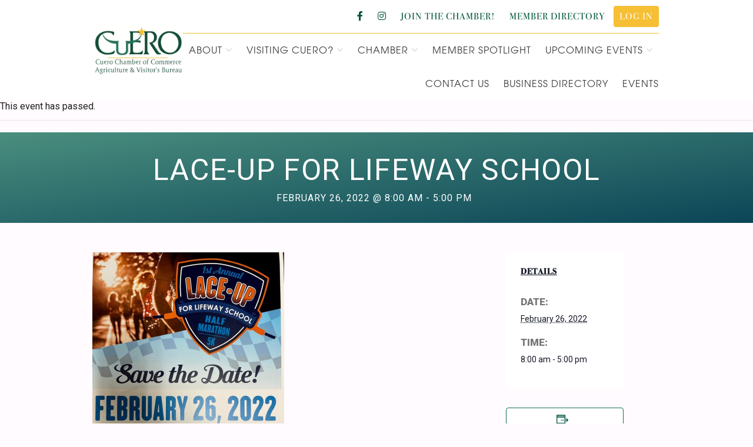

--- FILE ---
content_type: text/html; charset=UTF-8
request_url: https://cuero.org/event/lace-up-for-lifeway-school/
body_size: 14161
content:
<!DOCTYPE html>
<html lang="en-US">
<head >
<meta charset="UTF-8" />
<script type="text/javascript">
/* <![CDATA[ */
 var gform;gform||(document.addEventListener("gform_main_scripts_loaded",function(){gform.scriptsLoaded=!0}),window.addEventListener("DOMContentLoaded",function(){gform.domLoaded=!0}),gform={domLoaded:!1,scriptsLoaded:!1,initializeOnLoaded:function(o){gform.domLoaded&&gform.scriptsLoaded?o():!gform.domLoaded&&gform.scriptsLoaded?window.addEventListener("DOMContentLoaded",o):document.addEventListener("gform_main_scripts_loaded",o)},hooks:{action:{},filter:{}},addAction:function(o,n,r,t){gform.addHook("action",o,n,r,t)},addFilter:function(o,n,r,t){gform.addHook("filter",o,n,r,t)},doAction:function(o){gform.doHook("action",o,arguments)},applyFilters:function(o){return gform.doHook("filter",o,arguments)},removeAction:function(o,n){gform.removeHook("action",o,n)},removeFilter:function(o,n,r){gform.removeHook("filter",o,n,r)},addHook:function(o,n,r,t,i){null==gform.hooks[o][n]&&(gform.hooks[o][n]=[]);var e=gform.hooks[o][n];null==i&&(i=n+"_"+e.length),gform.hooks[o][n].push({tag:i,callable:r,priority:t=null==t?10:t})},doHook:function(n,o,r){var t;if(r=Array.prototype.slice.call(r,1),null!=gform.hooks[n][o]&&((o=gform.hooks[n][o]).sort(function(o,n){return o.priority-n.priority}),o.forEach(function(o){"function"!=typeof(t=o.callable)&&(t=window[t]),"action"==n?t.apply(null,r):r[0]=t.apply(null,r)})),"filter"==n)return r[0]},removeHook:function(o,n,t,i){var r;null!=gform.hooks[o][n]&&(r=(r=gform.hooks[o][n]).filter(function(o,n,r){return!!(null!=i&&i!=o.tag||null!=t&&t!=o.priority)}),gform.hooks[o][n]=r)}}); 
/* ]]> */
</script>

<meta name="viewport" content="width=device-width, initial-scale=1" />
<link rel='stylesheet' id='tribe-events-views-v2-bootstrap-datepicker-styles-css' href='https://cuero.org/wp-content/plugins/the-events-calendar/vendor/bootstrap-datepicker/css/bootstrap-datepicker.standalone.min.css?ver=6.6.4.2' type='text/css' media='all' />
<link rel='stylesheet' id='tec-variables-skeleton-css' href='https://cuero.org/wp-content/plugins/the-events-calendar/common/src/resources/css/variables-skeleton.min.css?ver=6.0.3.1' type='text/css' media='all' />
<link rel='stylesheet' id='tribe-common-skeleton-style-css' href='https://cuero.org/wp-content/plugins/the-events-calendar/common/src/resources/css/common-skeleton.min.css?ver=6.0.3.1' type='text/css' media='all' />
<link rel='stylesheet' id='tribe-tooltipster-css-css' href='https://cuero.org/wp-content/plugins/the-events-calendar/common/vendor/tooltipster/tooltipster.bundle.min.css?ver=6.0.3.1' type='text/css' media='all' />
<link rel='stylesheet' id='tribe-events-views-v2-skeleton-css' href='https://cuero.org/wp-content/plugins/the-events-calendar/src/resources/css/views-skeleton.min.css?ver=6.6.4.2' type='text/css' media='all' />
<link rel='stylesheet' id='tec-variables-full-css' href='https://cuero.org/wp-content/plugins/the-events-calendar/common/src/resources/css/variables-full.min.css?ver=6.0.3.1' type='text/css' media='all' />
<link rel='stylesheet' id='tribe-common-full-style-css' href='https://cuero.org/wp-content/plugins/the-events-calendar/common/src/resources/css/common-full.min.css?ver=6.0.3.1' type='text/css' media='all' />
<link rel='stylesheet' id='tribe-events-views-v2-full-css' href='https://cuero.org/wp-content/plugins/the-events-calendar/src/resources/css/views-full.min.css?ver=6.6.4.2' type='text/css' media='all' />
<link rel='stylesheet' id='tribe-events-views-v2-print-css' href='https://cuero.org/wp-content/plugins/the-events-calendar/src/resources/css/views-print.min.css?ver=6.6.4.2' type='text/css' media='print' />
<meta name='robots' content='index, follow, max-image-preview:large, max-snippet:-1, max-video-preview:-1' />
	<style>img:is([sizes="auto" i], [sizes^="auto," i]) { contain-intrinsic-size: 3000px 1500px }</style>
	
	<!-- This site is optimized with the Yoast SEO plugin v21.9 - https://yoast.com/wordpress/plugins/seo/ -->
	<title>LACE-UP FOR LIFEWAY SCHOOL - Cuero Chamber of Commerce</title>
	<link rel="canonical" href="https://cuero.org/event/lace-up-for-lifeway-school/" />
	<meta property="og:locale" content="en_US" />
	<meta property="og:type" content="article" />
	<meta property="og:title" content="LACE-UP FOR LIFEWAY SCHOOL - Cuero Chamber of Commerce" />
	<meta property="og:url" content="https://cuero.org/event/lace-up-for-lifeway-school/" />
	<meta property="og:site_name" content="Cuero Chamber of Commerce" />
	<meta property="og:image" content="http://cuero.org/wp-content/uploads/2022/01/63F90048-9A84-4369-A159-C16B62622136-191x300.jpeg" />
	<meta name="twitter:card" content="summary_large_image" />
	<script type="application/ld+json" class="yoast-schema-graph">{"@context":"https://schema.org","@graph":[{"@type":"WebPage","@id":"https://cuero.org/event/lace-up-for-lifeway-school/","url":"https://cuero.org/event/lace-up-for-lifeway-school/","name":"LACE-UP FOR LIFEWAY SCHOOL - Cuero Chamber of Commerce","isPartOf":{"@id":"https://cuero.org/#website"},"primaryImageOfPage":{"@id":"https://cuero.org/event/lace-up-for-lifeway-school/#primaryimage"},"image":{"@id":"https://cuero.org/event/lace-up-for-lifeway-school/#primaryimage"},"thumbnailUrl":"http://cuero.org/wp-content/uploads/2022/01/63F90048-9A84-4369-A159-C16B62622136-191x300.jpeg","datePublished":"2022-01-07T17:23:48+00:00","dateModified":"2022-01-07T17:23:48+00:00","breadcrumb":{"@id":"https://cuero.org/event/lace-up-for-lifeway-school/#breadcrumb"},"inLanguage":"en-US","potentialAction":[{"@type":"ReadAction","target":["https://cuero.org/event/lace-up-for-lifeway-school/"]}]},{"@type":"ImageObject","inLanguage":"en-US","@id":"https://cuero.org/event/lace-up-for-lifeway-school/#primaryimage","url":"http://cuero.org/wp-content/uploads/2022/01/63F90048-9A84-4369-A159-C16B62622136-191x300.jpeg","contentUrl":"http://cuero.org/wp-content/uploads/2022/01/63F90048-9A84-4369-A159-C16B62622136-191x300.jpeg"},{"@type":"BreadcrumbList","@id":"https://cuero.org/event/lace-up-for-lifeway-school/#breadcrumb","itemListElement":[{"@type":"ListItem","position":1,"name":"Home","item":"https://cuero.org/"},{"@type":"ListItem","position":2,"name":"Events","item":"https://cuero.org/upcoming-events/"},{"@type":"ListItem","position":3,"name":"LACE-UP FOR LIFEWAY SCHOOL"}]},{"@type":"WebSite","@id":"https://cuero.org/#website","url":"https://cuero.org/","name":"Cuero Chamber of Commerce","description":"","publisher":{"@id":"https://cuero.org/#organization"},"potentialAction":[{"@type":"SearchAction","target":{"@type":"EntryPoint","urlTemplate":"https://cuero.org/?s={search_term_string}"},"query-input":"required name=search_term_string"}],"inLanguage":"en-US"},{"@type":"Organization","@id":"https://cuero.org/#organization","name":"Cuero Chamber of Commerce","url":"https://cuero.org/","logo":{"@type":"ImageObject","inLanguage":"en-US","@id":"https://cuero.org/#/schema/logo/image/","url":"https://cuero.org/wp-content/uploads/2019/06/chamber-logo_demo-v1.png","contentUrl":"https://cuero.org/wp-content/uploads/2019/06/chamber-logo_demo-v1.png","width":358,"height":200,"caption":"Cuero Chamber of Commerce"},"image":{"@id":"https://cuero.org/#/schema/logo/image/"}},{"@type":"Event","name":"LACE-UP FOR LIFEWAY SCHOOL","description":"","url":"https://cuero.org/event/lace-up-for-lifeway-school/","eventAttendanceMode":"https://schema.org/OfflineEventAttendanceMode","eventStatus":"https://schema.org/EventScheduled","startDate":"2022-02-26T08:00:00-06:00","endDate":"2022-02-26T17:00:00-06:00","@id":"https://cuero.org/event/lace-up-for-lifeway-school/#event","mainEntityOfPage":{"@id":"https://cuero.org/event/lace-up-for-lifeway-school/"}}]}</script>
	<!-- / Yoast SEO plugin. -->


<link rel='dns-prefetch' href='//kit.fontawesome.com' />
<link rel='dns-prefetch' href='//maps.googleapis.com' />
<link rel='dns-prefetch' href='//fonts.googleapis.com' />
<link rel="alternate" type="application/rss+xml" title="Cuero Chamber of Commerce &raquo; Feed" href="https://cuero.org/feed/" />
<link rel="alternate" type="application/rss+xml" title="Cuero Chamber of Commerce &raquo; Comments Feed" href="https://cuero.org/comments/feed/" />
<link rel="alternate" type="text/calendar" title="Cuero Chamber of Commerce &raquo; iCal Feed" href="https://cuero.org/upcoming-events/?ical=1" />
<link rel="alternate" type="application/rss+xml" title="Cuero Chamber of Commerce &raquo; LACE-UP FOR LIFEWAY SCHOOL Comments Feed" href="https://cuero.org/event/lace-up-for-lifeway-school/feed/" />
<script type="text/javascript">
/* <![CDATA[ */
window._wpemojiSettings = {"baseUrl":"https:\/\/s.w.org\/images\/core\/emoji\/16.0.1\/72x72\/","ext":".png","svgUrl":"https:\/\/s.w.org\/images\/core\/emoji\/16.0.1\/svg\/","svgExt":".svg","source":{"concatemoji":"https:\/\/cuero.org\/wp-includes\/js\/wp-emoji-release.min.js?ver=6.8.3"}};
/*! This file is auto-generated */
!function(s,n){var o,i,e;function c(e){try{var t={supportTests:e,timestamp:(new Date).valueOf()};sessionStorage.setItem(o,JSON.stringify(t))}catch(e){}}function p(e,t,n){e.clearRect(0,0,e.canvas.width,e.canvas.height),e.fillText(t,0,0);var t=new Uint32Array(e.getImageData(0,0,e.canvas.width,e.canvas.height).data),a=(e.clearRect(0,0,e.canvas.width,e.canvas.height),e.fillText(n,0,0),new Uint32Array(e.getImageData(0,0,e.canvas.width,e.canvas.height).data));return t.every(function(e,t){return e===a[t]})}function u(e,t){e.clearRect(0,0,e.canvas.width,e.canvas.height),e.fillText(t,0,0);for(var n=e.getImageData(16,16,1,1),a=0;a<n.data.length;a++)if(0!==n.data[a])return!1;return!0}function f(e,t,n,a){switch(t){case"flag":return n(e,"\ud83c\udff3\ufe0f\u200d\u26a7\ufe0f","\ud83c\udff3\ufe0f\u200b\u26a7\ufe0f")?!1:!n(e,"\ud83c\udde8\ud83c\uddf6","\ud83c\udde8\u200b\ud83c\uddf6")&&!n(e,"\ud83c\udff4\udb40\udc67\udb40\udc62\udb40\udc65\udb40\udc6e\udb40\udc67\udb40\udc7f","\ud83c\udff4\u200b\udb40\udc67\u200b\udb40\udc62\u200b\udb40\udc65\u200b\udb40\udc6e\u200b\udb40\udc67\u200b\udb40\udc7f");case"emoji":return!a(e,"\ud83e\udedf")}return!1}function g(e,t,n,a){var r="undefined"!=typeof WorkerGlobalScope&&self instanceof WorkerGlobalScope?new OffscreenCanvas(300,150):s.createElement("canvas"),o=r.getContext("2d",{willReadFrequently:!0}),i=(o.textBaseline="top",o.font="600 32px Arial",{});return e.forEach(function(e){i[e]=t(o,e,n,a)}),i}function t(e){var t=s.createElement("script");t.src=e,t.defer=!0,s.head.appendChild(t)}"undefined"!=typeof Promise&&(o="wpEmojiSettingsSupports",i=["flag","emoji"],n.supports={everything:!0,everythingExceptFlag:!0},e=new Promise(function(e){s.addEventListener("DOMContentLoaded",e,{once:!0})}),new Promise(function(t){var n=function(){try{var e=JSON.parse(sessionStorage.getItem(o));if("object"==typeof e&&"number"==typeof e.timestamp&&(new Date).valueOf()<e.timestamp+604800&&"object"==typeof e.supportTests)return e.supportTests}catch(e){}return null}();if(!n){if("undefined"!=typeof Worker&&"undefined"!=typeof OffscreenCanvas&&"undefined"!=typeof URL&&URL.createObjectURL&&"undefined"!=typeof Blob)try{var e="postMessage("+g.toString()+"("+[JSON.stringify(i),f.toString(),p.toString(),u.toString()].join(",")+"));",a=new Blob([e],{type:"text/javascript"}),r=new Worker(URL.createObjectURL(a),{name:"wpTestEmojiSupports"});return void(r.onmessage=function(e){c(n=e.data),r.terminate(),t(n)})}catch(e){}c(n=g(i,f,p,u))}t(n)}).then(function(e){for(var t in e)n.supports[t]=e[t],n.supports.everything=n.supports.everything&&n.supports[t],"flag"!==t&&(n.supports.everythingExceptFlag=n.supports.everythingExceptFlag&&n.supports[t]);n.supports.everythingExceptFlag=n.supports.everythingExceptFlag&&!n.supports.flag,n.DOMReady=!1,n.readyCallback=function(){n.DOMReady=!0}}).then(function(){return e}).then(function(){var e;n.supports.everything||(n.readyCallback(),(e=n.source||{}).concatemoji?t(e.concatemoji):e.wpemoji&&e.twemoji&&(t(e.twemoji),t(e.wpemoji)))}))}((window,document),window._wpemojiSettings);
/* ]]> */
</script>
<link rel='stylesheet' id='wp-notification-bars-css' href='https://cuero.org/wp-content/plugins/wp-notification-bars/public/css/wp-notification-bars-public.css?ver=1.0.12' type='text/css' media='all' />
<link rel='stylesheet' id='tribe-events-v2-single-skeleton-css' href='https://cuero.org/wp-content/plugins/the-events-calendar/src/resources/css/tribe-events-single-skeleton.min.css?ver=6.6.4.2' type='text/css' media='all' />
<link rel='stylesheet' id='tribe-events-v2-single-skeleton-full-css' href='https://cuero.org/wp-content/plugins/the-events-calendar/src/resources/css/tribe-events-single-full.min.css?ver=6.6.4.2' type='text/css' media='all' />
<link rel='stylesheet' id='cuero-chamber-css' href='https://cuero.org/wp-content/themes/cuerochamber/style.css?ver=2.0' type='text/css' media='all' />
<style id='wp-emoji-styles-inline-css' type='text/css'>

	img.wp-smiley, img.emoji {
		display: inline !important;
		border: none !important;
		box-shadow: none !important;
		height: 1em !important;
		width: 1em !important;
		margin: 0 0.07em !important;
		vertical-align: -0.1em !important;
		background: none !important;
		padding: 0 !important;
	}
</style>
<link rel='stylesheet' id='wp-block-library-css' href='https://cuero.org/wp-includes/css/dist/block-library/style.min.css?ver=6.8.3' type='text/css' media='all' />
<style id='classic-theme-styles-inline-css' type='text/css'>
/*! This file is auto-generated */
.wp-block-button__link{color:#fff;background-color:#32373c;border-radius:9999px;box-shadow:none;text-decoration:none;padding:calc(.667em + 2px) calc(1.333em + 2px);font-size:1.125em}.wp-block-file__button{background:#32373c;color:#fff;text-decoration:none}
</style>
<style id='global-styles-inline-css' type='text/css'>
:root{--wp--preset--aspect-ratio--square: 1;--wp--preset--aspect-ratio--4-3: 4/3;--wp--preset--aspect-ratio--3-4: 3/4;--wp--preset--aspect-ratio--3-2: 3/2;--wp--preset--aspect-ratio--2-3: 2/3;--wp--preset--aspect-ratio--16-9: 16/9;--wp--preset--aspect-ratio--9-16: 9/16;--wp--preset--color--black: #000000;--wp--preset--color--cyan-bluish-gray: #abb8c3;--wp--preset--color--white: #ffffff;--wp--preset--color--pale-pink: #f78da7;--wp--preset--color--vivid-red: #cf2e2e;--wp--preset--color--luminous-vivid-orange: #ff6900;--wp--preset--color--luminous-vivid-amber: #fcb900;--wp--preset--color--light-green-cyan: #7bdcb5;--wp--preset--color--vivid-green-cyan: #00d084;--wp--preset--color--pale-cyan-blue: #8ed1fc;--wp--preset--color--vivid-cyan-blue: #0693e3;--wp--preset--color--vivid-purple: #9b51e0;--wp--preset--gradient--vivid-cyan-blue-to-vivid-purple: linear-gradient(135deg,rgba(6,147,227,1) 0%,rgb(155,81,224) 100%);--wp--preset--gradient--light-green-cyan-to-vivid-green-cyan: linear-gradient(135deg,rgb(122,220,180) 0%,rgb(0,208,130) 100%);--wp--preset--gradient--luminous-vivid-amber-to-luminous-vivid-orange: linear-gradient(135deg,rgba(252,185,0,1) 0%,rgba(255,105,0,1) 100%);--wp--preset--gradient--luminous-vivid-orange-to-vivid-red: linear-gradient(135deg,rgba(255,105,0,1) 0%,rgb(207,46,46) 100%);--wp--preset--gradient--very-light-gray-to-cyan-bluish-gray: linear-gradient(135deg,rgb(238,238,238) 0%,rgb(169,184,195) 100%);--wp--preset--gradient--cool-to-warm-spectrum: linear-gradient(135deg,rgb(74,234,220) 0%,rgb(151,120,209) 20%,rgb(207,42,186) 40%,rgb(238,44,130) 60%,rgb(251,105,98) 80%,rgb(254,248,76) 100%);--wp--preset--gradient--blush-light-purple: linear-gradient(135deg,rgb(255,206,236) 0%,rgb(152,150,240) 100%);--wp--preset--gradient--blush-bordeaux: linear-gradient(135deg,rgb(254,205,165) 0%,rgb(254,45,45) 50%,rgb(107,0,62) 100%);--wp--preset--gradient--luminous-dusk: linear-gradient(135deg,rgb(255,203,112) 0%,rgb(199,81,192) 50%,rgb(65,88,208) 100%);--wp--preset--gradient--pale-ocean: linear-gradient(135deg,rgb(255,245,203) 0%,rgb(182,227,212) 50%,rgb(51,167,181) 100%);--wp--preset--gradient--electric-grass: linear-gradient(135deg,rgb(202,248,128) 0%,rgb(113,206,126) 100%);--wp--preset--gradient--midnight: linear-gradient(135deg,rgb(2,3,129) 0%,rgb(40,116,252) 100%);--wp--preset--font-size--small: 13px;--wp--preset--font-size--medium: 20px;--wp--preset--font-size--large: 36px;--wp--preset--font-size--x-large: 42px;--wp--preset--spacing--20: 0.44rem;--wp--preset--spacing--30: 0.67rem;--wp--preset--spacing--40: 1rem;--wp--preset--spacing--50: 1.5rem;--wp--preset--spacing--60: 2.25rem;--wp--preset--spacing--70: 3.38rem;--wp--preset--spacing--80: 5.06rem;--wp--preset--shadow--natural: 6px 6px 9px rgba(0, 0, 0, 0.2);--wp--preset--shadow--deep: 12px 12px 50px rgba(0, 0, 0, 0.4);--wp--preset--shadow--sharp: 6px 6px 0px rgba(0, 0, 0, 0.2);--wp--preset--shadow--outlined: 6px 6px 0px -3px rgba(255, 255, 255, 1), 6px 6px rgba(0, 0, 0, 1);--wp--preset--shadow--crisp: 6px 6px 0px rgba(0, 0, 0, 1);}:where(.is-layout-flex){gap: 0.5em;}:where(.is-layout-grid){gap: 0.5em;}body .is-layout-flex{display: flex;}.is-layout-flex{flex-wrap: wrap;align-items: center;}.is-layout-flex > :is(*, div){margin: 0;}body .is-layout-grid{display: grid;}.is-layout-grid > :is(*, div){margin: 0;}:where(.wp-block-columns.is-layout-flex){gap: 2em;}:where(.wp-block-columns.is-layout-grid){gap: 2em;}:where(.wp-block-post-template.is-layout-flex){gap: 1.25em;}:where(.wp-block-post-template.is-layout-grid){gap: 1.25em;}.has-black-color{color: var(--wp--preset--color--black) !important;}.has-cyan-bluish-gray-color{color: var(--wp--preset--color--cyan-bluish-gray) !important;}.has-white-color{color: var(--wp--preset--color--white) !important;}.has-pale-pink-color{color: var(--wp--preset--color--pale-pink) !important;}.has-vivid-red-color{color: var(--wp--preset--color--vivid-red) !important;}.has-luminous-vivid-orange-color{color: var(--wp--preset--color--luminous-vivid-orange) !important;}.has-luminous-vivid-amber-color{color: var(--wp--preset--color--luminous-vivid-amber) !important;}.has-light-green-cyan-color{color: var(--wp--preset--color--light-green-cyan) !important;}.has-vivid-green-cyan-color{color: var(--wp--preset--color--vivid-green-cyan) !important;}.has-pale-cyan-blue-color{color: var(--wp--preset--color--pale-cyan-blue) !important;}.has-vivid-cyan-blue-color{color: var(--wp--preset--color--vivid-cyan-blue) !important;}.has-vivid-purple-color{color: var(--wp--preset--color--vivid-purple) !important;}.has-black-background-color{background-color: var(--wp--preset--color--black) !important;}.has-cyan-bluish-gray-background-color{background-color: var(--wp--preset--color--cyan-bluish-gray) !important;}.has-white-background-color{background-color: var(--wp--preset--color--white) !important;}.has-pale-pink-background-color{background-color: var(--wp--preset--color--pale-pink) !important;}.has-vivid-red-background-color{background-color: var(--wp--preset--color--vivid-red) !important;}.has-luminous-vivid-orange-background-color{background-color: var(--wp--preset--color--luminous-vivid-orange) !important;}.has-luminous-vivid-amber-background-color{background-color: var(--wp--preset--color--luminous-vivid-amber) !important;}.has-light-green-cyan-background-color{background-color: var(--wp--preset--color--light-green-cyan) !important;}.has-vivid-green-cyan-background-color{background-color: var(--wp--preset--color--vivid-green-cyan) !important;}.has-pale-cyan-blue-background-color{background-color: var(--wp--preset--color--pale-cyan-blue) !important;}.has-vivid-cyan-blue-background-color{background-color: var(--wp--preset--color--vivid-cyan-blue) !important;}.has-vivid-purple-background-color{background-color: var(--wp--preset--color--vivid-purple) !important;}.has-black-border-color{border-color: var(--wp--preset--color--black) !important;}.has-cyan-bluish-gray-border-color{border-color: var(--wp--preset--color--cyan-bluish-gray) !important;}.has-white-border-color{border-color: var(--wp--preset--color--white) !important;}.has-pale-pink-border-color{border-color: var(--wp--preset--color--pale-pink) !important;}.has-vivid-red-border-color{border-color: var(--wp--preset--color--vivid-red) !important;}.has-luminous-vivid-orange-border-color{border-color: var(--wp--preset--color--luminous-vivid-orange) !important;}.has-luminous-vivid-amber-border-color{border-color: var(--wp--preset--color--luminous-vivid-amber) !important;}.has-light-green-cyan-border-color{border-color: var(--wp--preset--color--light-green-cyan) !important;}.has-vivid-green-cyan-border-color{border-color: var(--wp--preset--color--vivid-green-cyan) !important;}.has-pale-cyan-blue-border-color{border-color: var(--wp--preset--color--pale-cyan-blue) !important;}.has-vivid-cyan-blue-border-color{border-color: var(--wp--preset--color--vivid-cyan-blue) !important;}.has-vivid-purple-border-color{border-color: var(--wp--preset--color--vivid-purple) !important;}.has-vivid-cyan-blue-to-vivid-purple-gradient-background{background: var(--wp--preset--gradient--vivid-cyan-blue-to-vivid-purple) !important;}.has-light-green-cyan-to-vivid-green-cyan-gradient-background{background: var(--wp--preset--gradient--light-green-cyan-to-vivid-green-cyan) !important;}.has-luminous-vivid-amber-to-luminous-vivid-orange-gradient-background{background: var(--wp--preset--gradient--luminous-vivid-amber-to-luminous-vivid-orange) !important;}.has-luminous-vivid-orange-to-vivid-red-gradient-background{background: var(--wp--preset--gradient--luminous-vivid-orange-to-vivid-red) !important;}.has-very-light-gray-to-cyan-bluish-gray-gradient-background{background: var(--wp--preset--gradient--very-light-gray-to-cyan-bluish-gray) !important;}.has-cool-to-warm-spectrum-gradient-background{background: var(--wp--preset--gradient--cool-to-warm-spectrum) !important;}.has-blush-light-purple-gradient-background{background: var(--wp--preset--gradient--blush-light-purple) !important;}.has-blush-bordeaux-gradient-background{background: var(--wp--preset--gradient--blush-bordeaux) !important;}.has-luminous-dusk-gradient-background{background: var(--wp--preset--gradient--luminous-dusk) !important;}.has-pale-ocean-gradient-background{background: var(--wp--preset--gradient--pale-ocean) !important;}.has-electric-grass-gradient-background{background: var(--wp--preset--gradient--electric-grass) !important;}.has-midnight-gradient-background{background: var(--wp--preset--gradient--midnight) !important;}.has-small-font-size{font-size: var(--wp--preset--font-size--small) !important;}.has-medium-font-size{font-size: var(--wp--preset--font-size--medium) !important;}.has-large-font-size{font-size: var(--wp--preset--font-size--large) !important;}.has-x-large-font-size{font-size: var(--wp--preset--font-size--x-large) !important;}
:where(.wp-block-post-template.is-layout-flex){gap: 1.25em;}:where(.wp-block-post-template.is-layout-grid){gap: 1.25em;}
:where(.wp-block-columns.is-layout-flex){gap: 2em;}:where(.wp-block-columns.is-layout-grid){gap: 2em;}
:root :where(.wp-block-pullquote){font-size: 1.5em;line-height: 1.6;}
</style>
<link rel='stylesheet' id='pmpro_frontend-css' href='https://cuero.org/wp-content/plugins/paid-memberships-pro/css/frontend.css?ver=2.12.3' type='text/css' media='screen' />
<link rel='stylesheet' id='pmpro_print-css' href='https://cuero.org/wp-content/plugins/paid-memberships-pro/css/print.css?ver=2.12.3' type='text/css' media='print' />
<link rel='stylesheet' id='pmpro-member-directory-styles-css' href='https://cuero.org/wp-content/plugins/pmpro-member-directory/css/pmpro-member-directory.css?ver=6.8.3' type='text/css' media='all' />
<style id='pmpro-member-directory-styles-inline-css' type='text/css'>
#wpadminbar #wp-admin-bar-pmpromd-edit-profile .ab-item:before { content: "\f110"; top: 3px; }
</style>
<link rel='stylesheet' id='theme-my-login-css' href='https://cuero.org/wp-content/plugins/theme-my-login/assets/styles/theme-my-login.min.css?ver=7.1.6' type='text/css' media='all' />
<link rel='stylesheet' id='cuerochamber-google-fonts-css' href='//fonts.googleapis.com/css?family=Roboto%3A400%2C900&#038;display=swap&#038;ver=6.8.3' type='text/css' media='all' />
<link rel='stylesheet' id='cuerochamber-custom-fonts-css' href='https://cuero.org/wp-content/themes/cuerochamber/assets/fonts/cuerochamber-fonts.css?ver=6.8.3' type='text/css' media='all' />
<script type="text/javascript" src="https://cuero.org/wp-includes/js/jquery/jquery.min.js?ver=3.7.1" id="jquery-core-js"></script>
<script type="text/javascript" src="https://cuero.org/wp-includes/js/jquery/jquery-migrate.min.js?ver=3.4.1" id="jquery-migrate-js"></script>
<script type="text/javascript" src="https://cuero.org/wp-content/plugins/the-events-calendar/common/src/resources/js/tribe-common.min.js?ver=6.0.3.1" id="tribe-common-js"></script>
<script type="text/javascript" src="https://cuero.org/wp-content/plugins/the-events-calendar/src/resources/js/views/breakpoints.min.js?ver=6.6.4.2" id="tribe-events-views-v2-breakpoints-js"></script>
<script type="text/javascript" src="https://cuero.org/wp-content/plugins/wp-notification-bars/public/js/wp-notification-bars-public.js?ver=1.0.12" id="wp-notification-bars-js"></script>
<script type="text/javascript" src="//kit.fontawesome.com/cbe34caecc.js?ver=6.8.3" id="fontawesome-5-js"></script>
<script type="text/javascript" src="https://cuero.org/wp-content/themes/cuerochamber/js/cuerochamber.js?ver=2.0" id="cuerochamber-js-js"></script>
<script type="text/javascript" src="https://cuero.org/wp-content/themes/cuerochamber/js/cuerochamber-map.js?ver=2.0" id="cuerochamber-map-js-js"></script>
<script type="text/javascript" src="https://cuero.org/wp-content/themes/cuerochamber/js/cuerochamber-tabs.js?ver=2.0" id="cuerochamber-tabs-js-js"></script>
<script type="text/javascript" src="https://cuero.org/wp-content/themes/cuerochamber/js/mtiFontTrackingCode.js?ver=6.8.3" id="cuerochamber-font-tracking-js"></script>
<script type="text/javascript" src="//maps.googleapis.com/maps/api/js?key=AIzaSyD1TlJW-UtkzpXqgwsysGRhseQ0nSXoDKU&amp;ver=6.8.3" id="cuerochamber-google-maps-js"></script>
<link rel="https://api.w.org/" href="https://cuero.org/wp-json/" /><link rel="alternate" title="JSON" type="application/json" href="https://cuero.org/wp-json/wp/v2/tribe_events/7989" /><link rel="EditURI" type="application/rsd+xml" title="RSD" href="https://cuero.org/xmlrpc.php?rsd" />
<meta name="generator" content="WordPress 6.8.3" />
<link rel='shortlink' href='https://cuero.org/?p=7989' />
		<!-- Custom Logo: hide header text -->
		<style id="custom-logo-css" type="text/css">
			.site-title, .site-description {
				position: absolute;
				clip-path: inset(50%);
			}
		</style>
		<link rel="alternate" title="oEmbed (JSON)" type="application/json+oembed" href="https://cuero.org/wp-json/oembed/1.0/embed?url=https%3A%2F%2Fcuero.org%2Fevent%2Flace-up-for-lifeway-school%2F" />
<link rel="alternate" title="oEmbed (XML)" type="text/xml+oembed" href="https://cuero.org/wp-json/oembed/1.0/embed?url=https%3A%2F%2Fcuero.org%2Fevent%2Flace-up-for-lifeway-school%2F&#038;format=xml" />
<meta name="tec-api-version" content="v1"><meta name="tec-api-origin" content="https://cuero.org"><link rel="alternate" href="https://cuero.org/wp-json/tribe/events/v1/events/7989" /><link rel="pingback" href="https://cuero.org/xmlrpc.php" />
<!-- Google tag (gtag.js) -->
<script async src="https://www.googletagmanager.com/gtag/js?id=G-XZQZBB82KG"></script>
<script>
  window.dataLayer = window.dataLayer || [];
  function gtag(){dataLayer.push(arguments);}
  gtag('js', new Date());

  gtag('config', 'G-XZQZBB82KG');
</script><link rel="icon" href="https://cuero.org/wp-content/uploads/2019/07/cropped-icon-32x32.png" sizes="32x32" />
<link rel="icon" href="https://cuero.org/wp-content/uploads/2019/07/cropped-icon-192x192.png" sizes="192x192" />
<link rel="apple-touch-icon" href="https://cuero.org/wp-content/uploads/2019/07/cropped-icon-180x180.png" />
<meta name="msapplication-TileImage" content="https://cuero.org/wp-content/uploads/2019/07/cropped-icon-270x270.png" />
		<style type="text/css" id="wp-custom-css">
			.cc_attraction_tabs--wrapper {
	display: flex;
	justify-content: space-between;
}

.cc_attraction_tabs {
	width: 25%;
	margin-right: 5%;
}

.cc_attraction_tabs--locations {
	width: 70%;
	display: flex;
	flex-wrap: wrap;
	justify-content: flex-start;
}

ul.cc_attraction_tabs--list {
	margin-left: 0;
}

ul.cc_attraction_tabs--list li {
	list-style-type: none;
	margin-bottom: 20px;
}

.cc_attraction_tab a {
	padding: 24px 25px;
	display: block;
	color: #1F7964;
	border-radius: 4px;
	font-size: 18px;
	letter-spacing: 0.4px;
	font-weight: 900;
	text-transform: uppercase;
	background: transparent;
}

.cc_attraction_tab.cc_attraction_tab--active a {
	background-image: linear-gradient(135deg, #4A8E7E 0%, #0B4557 100%);
	color: #FCF8F4;
}

.cc_attraction_tab i {
	margin-right: 5px;
}

.cc_attraction_tabs--location {
	width: 30%;
	margin-right: 3%;
	margin-bottom: 15px;
}

.cc_attraction_tabs--location h3 {
	font-family:"ITC Avant Garde Gothic W01 Bk";
	font-size: 20px;
	color: #1F1F1F;
	letter-spacing: 1.1px;
	margin-bottom: 12px;
}

.cc_attraction_tabs--location p {
	margin-bottom: 0;
	font-size: 14px;
}
		</style>
		</head>
<body class="wp-singular tribe_events-template-default single single-tribe_events postid-7989 wp-custom-logo wp-theme-genesis wp-child-theme-cuerochamber pmpro-body-has-access tribe-events-page-template tribe-theme-genesis tribe-no-js tribe-filter-live header-full-width content-sidebar genesis-breadcrumbs-hidden genesis-footer-widgets-visible events-single tribe-events-style-full tribe-events-style-theme"><div class="site-container"><ul class="genesis-skip-link"><li><a href="#genesis-nav-primary" class="screen-reader-shortcut"> Skip to primary navigation</a></li><li><a href="#genesis-content" class="screen-reader-shortcut"> Skip to main content</a></li><li><a href="#genesis-sidebar-primary" class="screen-reader-shortcut"> Skip to primary sidebar</a></li><li><a href="#genesis-footer-widgets" class="screen-reader-shortcut"> Skip to footer</a></li></ul><header class="site-header"><div class="wrap"><div class="title-area"><a href="https://cuero.org/" class="custom-logo-link" rel="home"><img width="358" height="200" src="https://cuero.org/wp-content/uploads/2019/06/chamber-logo_demo-v1.png" class="custom-logo" alt="Cuero Chamber of Commerce" decoding="async" fetchpriority="high" srcset="https://cuero.org/wp-content/uploads/2019/06/chamber-logo_demo-v1.png 358w, https://cuero.org/wp-content/uploads/2019/06/chamber-logo_demo-v1-300x168.png 300w" sizes="(max-width: 358px) 100vw, 358px" /></a><p class="site-title"><a href="https://cuero.org/">Cuero Chamber of Commerce</a></p></div><nav class="cc_nav-mobile genesis-responsive-menu" style="display:none;"><ul id="menu-mobile-nav" class="menu genesis-nav-menu menu-mobilejs-superfish"><li id="menu-item-84" class="menu-item menu-item-type-custom menu-item-object-custom menu-item-has-children menu-item-84"><a href="#">About</a>
<ul class="sub-menu">
	<li id="menu-item-576" class="menu-item menu-item-type-post_type menu-item-object-page menu-item-576"><a href="https://cuero.org/about/">About the Chamber</a></li>
	<li id="menu-item-578" class="menu-item menu-item-type-post_type menu-item-object-page menu-item-578"><a href="https://cuero.org/community-partners/">Community Partners</a></li>
	<li id="menu-item-577" class="menu-item menu-item-type-post_type menu-item-object-page menu-item-577"><a href="https://cuero.org/affiliations/">Affiliations</a></li>
	<li id="menu-item-579" class="menu-item menu-item-type-post_type menu-item-object-page menu-item-579"><a href="https://cuero.org/special-programs/">Special Programs</a></li>
</ul>
</li>
<li id="menu-item-580" class="menu-item menu-item-type-post_type menu-item-object-page menu-item-has-children menu-item-580"><a href="https://cuero.org/visitor-info/">Visiting Cuero?</a>
<ul class="sub-menu">
	<li id="menu-item-587" class="menu-item menu-item-type-custom menu-item-object-custom menu-item-587"><a href="/visitor-info/">Visitor Info</a></li>
	<li id="menu-item-583" class="menu-item menu-item-type-post_type menu-item-object-page menu-item-583"><a href="https://cuero.org/heritage/">Cuero Heritage</a></li>
	<li id="menu-item-584" class="menu-item menu-item-type-post_type menu-item-object-page menu-item-584"><a href="https://cuero.org/wildflower-capital/">Wildflower Capital</a></li>
	<li id="menu-item-581" class="menu-item menu-item-type-post_type menu-item-object-page menu-item-581"><a href="https://cuero.org/christmas-in-the-park/">Christmas in the Park</a></li>
	<li id="menu-item-582" class="menu-item menu-item-type-post_type menu-item-object-page menu-item-582"><a href="https://cuero.org/cuero-turkeyfest/">Cuero Turkeyfest</a></li>
	<li id="menu-item-585" class="menu-item menu-item-type-post_type menu-item-object-page menu-item-585"><a href="https://cuero.org/attractions/">Attractions</a></li>
	<li id="menu-item-586" class="menu-item menu-item-type-post_type menu-item-object-page menu-item-586"><a href="https://cuero.org/contact-us/">Contact Us</a></li>
</ul>
</li>
<li id="menu-item-588" class="menu-item menu-item-type-custom menu-item-object-custom menu-item-has-children menu-item-588"><a href="#">Chamber</a>
<ul class="sub-menu">
	<li id="menu-item-590" class="menu-item menu-item-type-post_type menu-item-object-page menu-item-590"><a href="https://cuero.org/members/">Member Directory</a></li>
	<li id="menu-item-589" class="menu-item menu-item-type-post_type menu-item-object-page menu-item-589"><a href="https://cuero.org/business-of-the-quarter/">Business of the Quarter</a></li>
	<li id="menu-item-591" class="menu-item menu-item-type-post_type menu-item-object-page menu-item-591"><a href="https://cuero.org/join/">How to Join?</a></li>
	<li id="menu-item-592" class="menu-item menu-item-type-custom menu-item-object-custom menu-item-592"><a href="/login/">Log In</a></li>
</ul>
</li>
<li id="menu-item-593" class="menu-item menu-item-type-post_type menu-item-object-page current_page_parent menu-item-593"><a href="https://cuero.org/news-blog/">Chamber News &amp; Blog</a></li>
<li id="menu-item-594" class="menu-item menu-item-type-post_type menu-item-object-page menu-item-has-children current-menu-item current_page_item menu-item-594"><a href="https://cuero.org/upcoming-events/">Upcoming Events</a>
<ul class="sub-menu">
	<li id="menu-item-595" class="menu-item menu-item-type-post_type menu-item-object-page menu-item-595"><a href="https://cuero.org/annual-events/">Community Events</a></li>
	<li id="menu-item-596" class="menu-item menu-item-type-post_type menu-item-object-page menu-item-596"><a href="https://cuero.org/events-calendar/">Events Calendar</a></li>
</ul>
</li>
<li id="menu-item-597" class="menu-item menu-item-type-post_type menu-item-object-page menu-item-597"><a href="https://cuero.org/contact-us/">Contact Us</a></li>
</ul></nav><div class="cc_header--nav-wrap"><nav class="nav-secondary" aria-label="Secondary"><div class="wrap"><ul id="menu-member-nav" class="menu genesis-nav-menu menu-secondary js-superfish"><li id="menu-item-8879" class="menu-item menu-item-type-custom menu-item-object-custom menu-item-8879"><a target="_blank" href="https://www.facebook.com/cuerotexas/"><span ><i class="fa fa-brands fa-facebook"></i></span></a></li>
<li id="menu-item-9348" class="menu-item menu-item-type-custom menu-item-object-custom menu-item-9348"><a target="_blank" href="https://www.instagram.com/visitcuerotexas/"><span ><i class="fab fa-instagram"></i></span></a></li>
<li id="menu-item-7568" class="pmpro-menu--logged-in-only menu-item menu-item-type-custom menu-item-object-custom menu-item-7568"><a href="/join/choose-your-level/"><span >Renew</span></a></li>
<li id="menu-item-78" class="pmpro-menu--logged-out-only menu-item menu-item-type-custom menu-item-object-custom menu-item-78"><a href="/join/"><span >Join the Chamber!</span></a></li>
<li id="menu-item-79" class="menu-item menu-item-type-custom menu-item-object-custom menu-item-79"><a href="/members/"><span >Member Directory</span></a></li>
<li id="menu-item-80" class="cc_login-button menu-item menu-item-type-custom menu-item-object-custom menu-item-80"><a href="/login/"><span >Log In</span></a></li>
<li id="menu-item-6864" class="members-only menu-item menu-item-type-post_type menu-item-object-page menu-item-6864"><a href="https://cuero.org/account/"><span >My Account</span></a></li>
<li id="menu-item-6865" class="members-only menu-item menu-item-type-custom menu-item-object-custom menu-item-6865"><a href="/wp-admin/profile.php"><span >Edit Profile</span></a></li>
</ul></div></nav><nav class="nav-primary" aria-label="Main" id="genesis-nav-primary"><div class="wrap"><ul id="menu-main-nav" class="menu genesis-nav-menu menu-primary js-superfish"><li id="menu-item-33" class="menu-item menu-item-type-custom menu-item-object-custom menu-item-has-children menu-item-33"><a href="#"><span >About</span></a>
<ul class="sub-menu">
	<li id="menu-item-8893" class="menu-item menu-item-type-post_type menu-item-object-page menu-item-8893"><a href="https://cuero.org/stay-connected/"><span >Stay Connected</span></a></li>
	<li id="menu-item-239" class="menu-item menu-item-type-post_type menu-item-object-page menu-item-239"><a href="https://cuero.org/about/"><span >About the Chamber</span></a></li>
	<li id="menu-item-241" class="menu-item menu-item-type-post_type menu-item-object-page menu-item-241"><a href="https://cuero.org/community-partners/"><span >Community Partners</span></a></li>
	<li id="menu-item-240" class="menu-item menu-item-type-post_type menu-item-object-page menu-item-240"><a href="https://cuero.org/affiliations/"><span >Affiliations</span></a></li>
	<li id="menu-item-238" class="menu-item menu-item-type-post_type menu-item-object-page menu-item-238"><a href="https://cuero.org/special-programs/"><span >Special Programs</span></a></li>
</ul>
</li>
<li id="menu-item-7377" class="menu-item menu-item-type-custom menu-item-object-custom menu-item-has-children menu-item-7377"><a href="#"><span >Visiting Cuero?</span></a>
<ul class="sub-menu">
	<li id="menu-item-243" class="menu-item menu-item-type-custom menu-item-object-custom menu-item-243"><a href="/visitor-info/"><span >Visitor Info</span></a></li>
	<li id="menu-item-6953" class="menu-item menu-item-type-post_type menu-item-object-page menu-item-6953"><a href="https://cuero.org/newcomers/"><span >Newcomers</span></a></li>
	<li id="menu-item-247" class="menu-item menu-item-type-post_type menu-item-object-page menu-item-247"><a href="https://cuero.org/heritage/"><span >Cuero Heritage</span></a></li>
	<li id="menu-item-248" class="menu-item menu-item-type-post_type menu-item-object-page menu-item-248"><a href="https://cuero.org/wildflower-capital/"><span >Wildflower Capital</span></a></li>
	<li id="menu-item-245" class="menu-item menu-item-type-post_type menu-item-object-page menu-item-245"><a href="https://cuero.org/christmas-in-the-park/"><span >Christmas in the Park</span></a></li>
	<li id="menu-item-335" class="menu-item menu-item-type-post_type menu-item-object-page menu-item-335"><a href="https://cuero.org/cuero-turkeyfest/"><span >Cuero Turkeyfest</span></a></li>
	<li id="menu-item-244" class="menu-item menu-item-type-post_type menu-item-object-page menu-item-244"><a href="https://cuero.org/attractions/"><span >Area Attractions</span></a></li>
	<li id="menu-item-246" class="menu-item menu-item-type-post_type menu-item-object-page menu-item-246"><a href="https://cuero.org/contact-us/"><span >Contact Us</span></a></li>
</ul>
</li>
<li id="menu-item-249" class="menu-item menu-item-type-custom menu-item-object-custom menu-item-has-children menu-item-249"><a href="#"><span >Chamber</span></a>
<ul class="sub-menu">
	<li id="menu-item-8894" class="menu-item menu-item-type-post_type menu-item-object-page menu-item-8894"><a href="https://cuero.org/small-business-resources/"><span >Small Business Resources</span></a></li>
	<li id="menu-item-252" class="menu-item menu-item-type-post_type menu-item-object-page menu-item-252"><a href="https://cuero.org/members/"><span >Member Directory</span></a></li>
	<li id="menu-item-253" class="menu-item menu-item-type-post_type menu-item-object-page menu-item-253"><a href="https://cuero.org/join/"><span >How to Join?</span></a></li>
	<li id="menu-item-545" class="menu-item menu-item-type-custom menu-item-object-custom menu-item-545"><a href="/login/"><span >Log In</span></a></li>
</ul>
</li>
<li id="menu-item-255" class="menu-item menu-item-type-post_type menu-item-object-page current_page_parent menu-item-255"><a href="https://cuero.org/news-blog/"><span >Member Spotlight</span></a></li>
<li id="menu-item-258" class="menu-item menu-item-type-custom menu-item-object-custom menu-item-has-children menu-item-258"><a href="/upcoming-events/"><span >Upcoming Events</span></a>
<ul class="sub-menu">
	<li id="menu-item-257" class="menu-item menu-item-type-post_type menu-item-object-page menu-item-257"><a href="https://cuero.org/annual-events/"><span >Community Events</span></a></li>
	<li id="menu-item-365" class="menu-item menu-item-type-post_type menu-item-object-page menu-item-365"><a href="https://cuero.org/events-calendar/"><span >Events Calendar</span></a></li>
</ul>
</li>
<li id="menu-item-259" class="menu-item menu-item-type-post_type menu-item-object-page menu-item-259"><a href="https://cuero.org/contact-us/"><span >Contact Us</span></a></li>
<li id="menu-item-9366" class="menu-item menu-item-type-custom menu-item-object-custom menu-item-9366"><a href="https://business.cuero.org/directory"><span >Business Directory</span></a></li>
<li id="menu-item-9367" class="menu-item menu-item-type-custom menu-item-object-custom menu-item-9367"><a href="https://business.cuero.org/events"><span >Events</span></a></li>
</ul></div></nav></div></header></div><div class="site-inner"><section id="tribe-events-pg-template" class="tribe-events-pg-template"><div class="tribe-events-before-html"></div><span class="tribe-events-ajax-loading"><img class="tribe-events-spinner-medium" src="https://cuero.org/wp-content/plugins/the-events-calendar/src/resources/images/tribe-loading.gif" alt="Loading Events" /></span>
<div id="tribe-events-content" class="tribe-events-single">

	<!-- Notices -->
	<div class="tribe-events-notices"><ul><li>This event has passed.</li></ul></div>
	<div class="cc_single-event--header-banner">
		<h1 class="tribe-events-single-event-title">LACE-UP FOR LIFEWAY SCHOOL</h1>
		<div class="tribe-events-schedule tribe-clearfix">
			<h2><span class="tribe-event-date-start">February 26, 2022 @ 8:00 am</span> - <span class="tribe-event-time">5:00 pm</span></h2>					</div>
	</div>

	<!-- Event header -->
	<div id="tribe-events-header"  data-title="LACE-UP FOR LIFEWAY SCHOOL - Cuero Chamber of Commerce" data-viewtitle="LACE-UP FOR LIFEWAY SCHOOL">
		<!-- Navigation -->
		<nav class="tribe-events-nav-pagination" aria-label="Event Navigation">
			<ul class="tribe-events-sub-nav">
				<li class="tribe-events-nav-previous"><a href="https://cuero.org/event/miss-cuero-meeting-2/"><span>&laquo;</span> Miss Cuero Meeting</a></li>
				<li class="tribe-events-nav-next"><a href="https://cuero.org/event/cuero-livestock-and-home-show/">73rd Annual Cuero Livestock Show 2022 <span>&raquo;</span></a></li>
			</ul>
			<!-- .tribe-events-sub-nav -->
		</nav>
	</div>
	<!-- #tribe-events-header -->

			<div id="post-7989" class="post-7989 tribe_events type-tribe_events status-publish pmpro-has-access entry">
			<!-- Event featured image, but exclude link -->
			
            <div class="single-event--content-wrapper">
                <!-- Event content -->
                                <div class="tribe-events-single-event-description tribe-events-content">
                    <p><img decoding="async" class="aligncenter  wp-image-7990" src="https://cuero.org/wp-content/uploads/2022/01/63F90048-9A84-4369-A159-C16B62622136-191x300.jpeg" alt="" width="326" height="512" srcset="https://cuero.org/wp-content/uploads/2022/01/63F90048-9A84-4369-A159-C16B62622136-191x300.jpeg 191w, https://cuero.org/wp-content/uploads/2022/01/63F90048-9A84-4369-A159-C16B62622136-652x1024.jpeg 652w, https://cuero.org/wp-content/uploads/2022/01/63F90048-9A84-4369-A159-C16B62622136-768x1206.jpeg 768w, https://cuero.org/wp-content/uploads/2022/01/63F90048-9A84-4369-A159-C16B62622136-978x1536.jpeg 978w, https://cuero.org/wp-content/uploads/2022/01/63F90048-9A84-4369-A159-C16B62622136.jpeg 1200w" sizes="(max-width: 326px) 100vw, 326px" /></p>
                </div>
                <!-- .tribe-events-single-event-description -->
                            </div>
			
            <div class="single-event--meta-wrapper">
                <!-- Event meta -->
                                
	<div class="tribe-events-single-section tribe-events-event-meta primary tribe-clearfix">


<div class="tribe-events-meta-group tribe-events-meta-group-details">
	<h2 class="tribe-events-single-section-title"> Details </h2>
	<dl>

		
			<dt class="tribe-events-start-date-label"> Date: </dt>
			<dd>
				<abbr class="tribe-events-abbr tribe-events-start-date published dtstart" title="2022-02-26"> February 26, 2022 </abbr>
			</dd>

			<dt class="tribe-events-start-time-label"> Time: </dt>
			<dd>
				<div class="tribe-events-abbr tribe-events-start-time published dtstart" title="2022-02-26">
					8:00 am - 5:00 pm				</div>
			</dd>

		
		
		
		
			</dl>
</div><div class="tribe-events tribe-common">
	<div class="tribe-events-c-subscribe-dropdown__container">
		<div class="tribe-events-c-subscribe-dropdown">
			<div class="tribe-common-c-btn-border tribe-events-c-subscribe-dropdown__button">
				<svg  class="tribe-common-c-svgicon tribe-common-c-svgicon--cal-export tribe-events-c-subscribe-dropdown__export-icon"  viewBox="0 0 23 17" xmlns="http://www.w3.org/2000/svg">
  <path fill-rule="evenodd" clip-rule="evenodd" d="M.128.896V16.13c0 .211.145.383.323.383h15.354c.179 0 .323-.172.323-.383V.896c0-.212-.144-.383-.323-.383H.451C.273.513.128.684.128.896Zm16 6.742h-.901V4.679H1.009v10.729h14.218v-3.336h.901V7.638ZM1.01 1.614h14.218v2.058H1.009V1.614Z" />
  <path d="M20.5 9.846H8.312M18.524 6.953l2.89 2.909-2.855 2.855" stroke-width="1.2" stroke-linecap="round" stroke-linejoin="round"/>
</svg>
				<button
					class="tribe-events-c-subscribe-dropdown__button-text"
					aria-expanded="false"
					aria-controls="tribe-events-subscribe-dropdown-content"
					aria-label=""
				>
					Add to calendar				</button>
				<svg  class="tribe-common-c-svgicon tribe-common-c-svgicon--caret-down tribe-events-c-subscribe-dropdown__button-icon"  viewBox="0 0 10 7" xmlns="http://www.w3.org/2000/svg" aria-hidden="true"><path fill-rule="evenodd" clip-rule="evenodd" d="M1.008.609L5 4.6 8.992.61l.958.958L5 6.517.05 1.566l.958-.958z" class="tribe-common-c-svgicon__svg-fill"/></svg>
			</div>
			<div id="tribe-events-subscribe-dropdown-content" class="tribe-events-c-subscribe-dropdown__content">
				<ul class="tribe-events-c-subscribe-dropdown__list">
											
<li class="tribe-events-c-subscribe-dropdown__list-item">
	<a
		href="https://www.google.com/calendar/event?action=TEMPLATE&#038;dates=20220226T080000/20220226T170000&#038;text=LACE-UP%20FOR%20LIFEWAY%20SCHOOL&#038;details=%3Cimg+class%3D%22aligncenter++wp-image-7990%22+src%3D%22http%3A%2F%2Fcuero.org%2Fwp-content%2Fuploads%2F2022%2F01%2F63F90048-9A84-4369-A159-C16B62622136-191x300.jpeg%22+alt%3D%22%22+width%3D%22326%22+height%3D%22512%22+%2F%3E&#038;trp=false&#038;ctz=America/Chicago&#038;sprop=website:https://cuero.org"
		class="tribe-events-c-subscribe-dropdown__list-item-link"
		target="_blank"
		rel="noopener noreferrer nofollow noindex"
	>
		Google Calendar	</a>
</li>
											
<li class="tribe-events-c-subscribe-dropdown__list-item">
	<a
		href="webcal://cuero.org/event/lace-up-for-lifeway-school/?ical=1"
		class="tribe-events-c-subscribe-dropdown__list-item-link"
		target="_blank"
		rel="noopener noreferrer nofollow noindex"
	>
		iCalendar	</a>
</li>
											
<li class="tribe-events-c-subscribe-dropdown__list-item">
	<a
		href="https://outlook.office.com/owa/?path=/calendar/action/compose&#038;rrv=addevent&#038;startdt=2022-02-26T08%3A00%3A00-06%3A00&#038;enddt=2022-02-26T17%3A00%3A00-06%3A00&#038;location&#038;subject=LACE-UP%20FOR%20LIFEWAY%20SCHOOL&#038;body"
		class="tribe-events-c-subscribe-dropdown__list-item-link"
		target="_blank"
		rel="noopener noreferrer nofollow noindex"
	>
		Outlook 365	</a>
</li>
											
<li class="tribe-events-c-subscribe-dropdown__list-item">
	<a
		href="https://outlook.live.com/owa/?path=/calendar/action/compose&#038;rrv=addevent&#038;startdt=2022-02-26T08%3A00%3A00-06%3A00&#038;enddt=2022-02-26T17%3A00%3A00-06%3A00&#038;location&#038;subject=LACE-UP%20FOR%20LIFEWAY%20SCHOOL&#038;body"
		class="tribe-events-c-subscribe-dropdown__list-item-link"
		target="_blank"
		rel="noopener noreferrer nofollow noindex"
	>
		Outlook Live	</a>
</li>
									</ul>
			</div>
		</div>
	</div>
</div>

	</div>

                            </div>
			
		</div> <!-- #post-x -->
			
	<!-- Event footer -->
	<div id="tribe-events-footer">
		<!-- Navigation -->
		<nav class="tribe-events-nav-pagination" aria-label="Event Navigation">
			<ul class="tribe-events-sub-nav">
				<li class="tribe-events-nav-previous"><a href="https://cuero.org/event/miss-cuero-meeting-2/"><span>&laquo;</span> Miss Cuero Meeting</a></li>
				<li class="tribe-events-nav-next"><a href="https://cuero.org/event/cuero-livestock-and-home-show/">73rd Annual Cuero Livestock Show 2022 <span>&raquo;</span></a></li>
			</ul>
			<!-- .tribe-events-sub-nav -->
		</nav>
	</div>
	<!-- #tribe-events-footer -->

</div><!-- #tribe-events-content --><div class="tribe-events-after-html"></div>
<!--
This calendar is powered by The Events Calendar.
http://evnt.is/18wn
-->
</section></div><footer class="site-footer"><div class="footer-widgets" id="genesis-footer-widgets"><h2 class="genesis-sidebar-title screen-reader-text">Footer</h2><div class="wrap"><div class="widget-area footer-widgets-1 footer-widget-area"><section id="media_image-2" class="widget widget_media_image"><div class="widget-wrap"><a href="https://cuero.org/"><img width="300" height="101" src="https://cuero.org/wp-content/uploads/2019/10/cuero-chamber-of-commerce-logo-footer-300x101.png" class="image wp-image-282  attachment-medium size-medium" alt="" style="max-width: 100%; height: auto;" decoding="async" loading="lazy" srcset="https://cuero.org/wp-content/uploads/2019/10/cuero-chamber-of-commerce-logo-footer-300x101.png 300w, https://cuero.org/wp-content/uploads/2019/10/cuero-chamber-of-commerce-logo-footer.png 600w" sizes="auto, (max-width: 300px) 100vw, 300px" /></a></div></section>
<section id="text-2" class="widget widget_text"><div class="widget-wrap">			<div class="textwidget"><p><span style="text-align: center;">Copyright © 2023 Cuero Chamber</span></p>
</div>
		</div></section>
</div><div class="widget-area footer-widgets-2 footer-widget-area"><section id="nav_menu-2" class="widget widget_nav_menu"><div class="widget-wrap"><h3 class="widgettitle widget-title">THE CHAMBER</h3>
<div class="menu-footer-menu-chamber-container"><ul id="menu-footer-menu-chamber" class="menu"><li id="menu-item-572" class="members-only menu-item menu-item-type-post_type menu-item-object-page menu-item-572"><a href="https://cuero.org/account/">My Account</a></li>
<li id="menu-item-6863" class="members-only menu-item menu-item-type-custom menu-item-object-custom menu-item-6863"><a href="/wp-admin/profile.php">Edit Profile</a></li>
<li id="menu-item-271" class="menu-item menu-item-type-post_type menu-item-object-page menu-item-271"><a href="https://cuero.org/about/">About Us</a></li>
<li id="menu-item-272" class="menu-item menu-item-type-post_type menu-item-object-page current-menu-item current_page_item menu-item-272"><a href="https://cuero.org/upcoming-events/">Chamber Events</a></li>
<li id="menu-item-273" class="menu-item menu-item-type-post_type menu-item-object-page current_page_parent menu-item-273"><a href="https://cuero.org/news-blog/">Member Spotlight</a></li>
<li id="menu-item-573" class="menu-item menu-item-type-post_type menu-item-object-page menu-item-573"><a href="https://cuero.org/special-programs/">Special Programs</a></li>
<li id="menu-item-274" class="menu-item menu-item-type-post_type menu-item-object-page menu-item-274"><a href="https://cuero.org/join/">Join the Chamber</a></li>
</ul></div></div></section>
</div><div class="widget-area footer-widgets-3 footer-widget-area"><section id="nav_menu-3" class="widget widget_nav_menu"><div class="widget-wrap"><h3 class="widgettitle widget-title">CUERO</h3>
<div class="menu-footer-menu-cuero-container"><ul id="menu-footer-menu-cuero" class="menu"><li id="menu-item-277" class="menu-item menu-item-type-post_type menu-item-object-page menu-item-277"><a href="https://cuero.org/heritage/">History &#038; Heritage</a></li>
<li id="menu-item-278" class="menu-item menu-item-type-post_type menu-item-object-page menu-item-278"><a href="https://cuero.org/wildflower-capital/">Wildflowers in DeWitt</a></li>
<li id="menu-item-279" class="menu-item menu-item-type-post_type menu-item-object-page menu-item-279"><a href="https://cuero.org/christmas-in-the-park/">Christmas in the Park</a></li>
<li id="menu-item-574" class="menu-item menu-item-type-post_type menu-item-object-page menu-item-574"><a href="https://cuero.org/cuero-turkeyfest/">Cuero Turkeyfest</a></li>
<li id="menu-item-281" class="menu-item menu-item-type-post_type menu-item-object-page menu-item-281"><a href="https://cuero.org/attractions/">Attractions</a></li>
<li id="menu-item-575" class="menu-item menu-item-type-post_type menu-item-object-page menu-item-575"><a href="https://cuero.org/rental-properties/">Rental Properties</a></li>
</ul></div></div></section>
</div><div class="widget-area footer-widgets-4 footer-widget-area"><section id="text-3" class="widget widget_text"><div class="widget-wrap"><h3 class="widgettitle widget-title">CONTACT US</h3>
			<div class="textwidget"><p>210 E. Main St, Ste A<br />
CUERO, TX 77954</p>
<p><a href="tel:3612752112;">(361) 275-2112</a></p>
<p><a href="/cdn-cgi/l/email-protection#b7d4c2d2c5d8d4d4f7d4c2d2c5d899d8c5d08c"><span class="__cf_email__" data-cfemail="d6b5a3b3a4b9b5b596b5a3b3a4b9f8b9a4b1">[email&#160;protected]</span></a></p>
<p><a href="https://www.facebook.com/cuerotexas/"><i class="ua-icon ua-icon-facebook2" style="font-size: 20px; color: #0b573b;"></i></a></p>
</div>
		</div></section>
</div></div></div><div class="scroll-up"><a href="#" class="scrollup"></a></div></footer></div><script data-cfasync="false" src="/cdn-cgi/scripts/5c5dd728/cloudflare-static/email-decode.min.js"></script><script type="speculationrules">
{"prefetch":[{"source":"document","where":{"and":[{"href_matches":"\/*"},{"not":{"href_matches":["\/wp-*.php","\/wp-admin\/*","\/wp-content\/uploads\/*","\/wp-content\/*","\/wp-content\/plugins\/*","\/wp-content\/themes\/cuerochamber\/*","\/wp-content\/themes\/genesis\/*","\/*\\?(.+)"]}},{"not":{"selector_matches":"a[rel~=\"nofollow\"]"}},{"not":{"selector_matches":".no-prefetch, .no-prefetch a"}}]},"eagerness":"conservative"}]}
</script>
		<!-- Memberships powered by Paid Memberships Pro v2.12.3. -->
				<div class="mtsnb mtsnb-shown mtsnb-top mtsnb-fixed" id="mtsnb-7216" data-mtsnb-id="7216" style="background-color:#00563b;color:#ffffff;">
				<style type="text/css">
					.mtsnb { position: fixed; -webkit-box-shadow: 0 3px 4px rgba(0, 0, 0, 0.05);box-shadow: 0 3px 4px rgba(0, 0, 0, 0.05);}
					.mtsnb .mtsnb-container { width: 1080px; font-size: 15px;}
					.mtsnb a { color: #f4a700;}
					.mtsnb .mtsnb-button { background-color: #f4a700;}
				</style>
				<div class="mtsnb-container-outer">
					<div class="mtsnb-container mtsnb-clearfix">
												<div class="mtsnb-button-type mtsnb-content"><span class="mtsnb-text"></span><a href="" class="mtsnb-link"></a></div>											</div>
									</div>
			</div>
					<script>
		( function ( body ) {
			'use strict';
			body.className = body.className.replace( /\btribe-no-js\b/, 'tribe-js' );
		} )( document.body );
		</script>
		<!-- YouTube Feed JS -->
<script type="text/javascript">

</script>
<script> /* <![CDATA[ */var tribe_l10n_datatables = {"aria":{"sort_ascending":": activate to sort column ascending","sort_descending":": activate to sort column descending"},"length_menu":"Show _MENU_ entries","empty_table":"No data available in table","info":"Showing _START_ to _END_ of _TOTAL_ entries","info_empty":"Showing 0 to 0 of 0 entries","info_filtered":"(filtered from _MAX_ total entries)","zero_records":"No matching records found","search":"Search:","all_selected_text":"All items on this page were selected. ","select_all_link":"Select all pages","clear_selection":"Clear Selection.","pagination":{"all":"All","next":"Next","previous":"Previous"},"select":{"rows":{"0":"","_":": Selected %d rows","1":": Selected 1 row"}},"datepicker":{"dayNames":["Sunday","Monday","Tuesday","Wednesday","Thursday","Friday","Saturday"],"dayNamesShort":["Sun","Mon","Tue","Wed","Thu","Fri","Sat"],"dayNamesMin":["S","M","T","W","T","F","S"],"monthNames":["January","February","March","April","May","June","July","August","September","October","November","December"],"monthNamesShort":["January","February","March","April","May","June","July","August","September","October","November","December"],"monthNamesMin":["Jan","Feb","Mar","Apr","May","Jun","Jul","Aug","Sep","Oct","Nov","Dec"],"nextText":"Next","prevText":"Prev","currentText":"Today","closeText":"Done","today":"Today","clear":"Clear"}};/* ]]> */ </script><script type="text/javascript" src="https://cuero.org/wp-content/plugins/the-events-calendar/vendor/bootstrap-datepicker/js/bootstrap-datepicker.min.js?ver=6.6.4.2" id="tribe-events-views-v2-bootstrap-datepicker-js"></script>
<script type="text/javascript" src="https://cuero.org/wp-content/plugins/the-events-calendar/src/resources/js/views/viewport.min.js?ver=6.6.4.2" id="tribe-events-views-v2-viewport-js"></script>
<script type="text/javascript" src="https://cuero.org/wp-content/plugins/the-events-calendar/src/resources/js/views/accordion.min.js?ver=6.6.4.2" id="tribe-events-views-v2-accordion-js"></script>
<script type="text/javascript" src="https://cuero.org/wp-content/plugins/the-events-calendar/src/resources/js/views/view-selector.min.js?ver=6.6.4.2" id="tribe-events-views-v2-view-selector-js"></script>
<script type="text/javascript" src="https://cuero.org/wp-content/plugins/the-events-calendar/src/resources/js/views/ical-links.min.js?ver=6.6.4.2" id="tribe-events-views-v2-ical-links-js"></script>
<script type="text/javascript" src="https://cuero.org/wp-content/plugins/the-events-calendar/src/resources/js/views/navigation-scroll.min.js?ver=6.6.4.2" id="tribe-events-views-v2-navigation-scroll-js"></script>
<script type="text/javascript" src="https://cuero.org/wp-content/plugins/the-events-calendar/src/resources/js/views/multiday-events.min.js?ver=6.6.4.2" id="tribe-events-views-v2-multiday-events-js"></script>
<script type="text/javascript" src="https://cuero.org/wp-content/plugins/the-events-calendar/src/resources/js/views/month-mobile-events.min.js?ver=6.6.4.2" id="tribe-events-views-v2-month-mobile-events-js"></script>
<script type="text/javascript" src="https://cuero.org/wp-content/plugins/the-events-calendar/src/resources/js/views/month-grid.min.js?ver=6.6.4.2" id="tribe-events-views-v2-month-grid-js"></script>
<script type="text/javascript" src="https://cuero.org/wp-content/plugins/the-events-calendar/common/vendor/tooltipster/tooltipster.bundle.min.js?ver=6.0.3.1" id="tribe-tooltipster-js"></script>
<script type="text/javascript" src="https://cuero.org/wp-content/plugins/the-events-calendar/src/resources/js/views/tooltip.min.js?ver=6.6.4.2" id="tribe-events-views-v2-tooltip-js"></script>
<script type="text/javascript" src="https://cuero.org/wp-content/plugins/the-events-calendar/src/resources/js/views/events-bar.min.js?ver=6.6.4.2" id="tribe-events-views-v2-events-bar-js"></script>
<script type="text/javascript" src="https://cuero.org/wp-content/plugins/the-events-calendar/src/resources/js/views/events-bar-inputs.min.js?ver=6.6.4.2" id="tribe-events-views-v2-events-bar-inputs-js"></script>
<script type="text/javascript" src="https://cuero.org/wp-content/plugins/the-events-calendar/src/resources/js/views/datepicker.min.js?ver=6.6.4.2" id="tribe-events-views-v2-datepicker-js"></script>
<script type="text/javascript" id="theme-my-login-js-extra">
/* <![CDATA[ */
var themeMyLogin = {"action":"","errors":[]};
/* ]]> */
</script>
<script type="text/javascript" src="https://cuero.org/wp-content/plugins/theme-my-login/assets/scripts/theme-my-login.min.js?ver=7.1.6" id="theme-my-login-js"></script>
<script type="text/javascript" src="https://cuero.org/wp-includes/js/comment-reply.min.js?ver=6.8.3" id="comment-reply-js" async="async" data-wp-strategy="async"></script>
<script type="text/javascript" src="https://cuero.org/wp-includes/js/hoverIntent.min.js?ver=1.10.2" id="hoverIntent-js"></script>
<script type="text/javascript" src="https://cuero.org/wp-content/themes/genesis/lib/js/menu/superfish.min.js?ver=1.7.10" id="superfish-js"></script>
<script type="text/javascript" src="https://cuero.org/wp-content/themes/genesis/lib/js/menu/superfish.args.min.js?ver=3.6.0" id="superfish-args-js"></script>
<script type="text/javascript" src="https://cuero.org/wp-content/themes/genesis/lib/js/skip-links.min.js?ver=3.6.0" id="skip-links-js"></script>
<script type="text/javascript" id="cuerochamber-responsive-menu-js-extra">
/* <![CDATA[ */
var genesis_responsive_menu = {"mainMenu":"Menu","subMenu":"Menu","menuClasses":{"others":[".cc_nav-mobile"]}};
/* ]]> */
</script>
<script type="text/javascript" src="https://cuero.org/wp-content/themes/cuerochamber/js/responsive-menus.js?ver=2.0" id="cuerochamber-responsive-menu-js"></script>
<script type="text/javascript" src="https://cuero.org/wp-content/plugins/the-events-calendar/common/src/resources/js/utils/query-string.min.js?ver=6.0.3.1" id="tribe-query-string-js"></script>
<script src='https://cuero.org/wp-content/plugins/the-events-calendar/common/src/resources/js/underscore-before.js'></script>
<script type="text/javascript" src="https://cuero.org/wp-includes/js/underscore.min.js?ver=1.13.7" id="underscore-js"></script>
<script src='https://cuero.org/wp-content/plugins/the-events-calendar/common/src/resources/js/underscore-after.js'></script>
<script defer type="text/javascript" src="https://cuero.org/wp-content/plugins/the-events-calendar/src/resources/js/views/manager.min.js?ver=6.6.4.2" id="tribe-events-views-v2-manager-js"></script>
<style id='tribe-events-views-v2-full-inline-css' class='tec-customizer-inline-style' type='text/css'>
:root {
				/* Customizer-added Global Event styles */
				--tec-font-family-sans-serif: inherit;
--tec-font-family-base: inherit;
--tec-color-text-events-title: #0b573b;
--tec-color-text-event-title: #0b573b;
--tec-color-link-primary: #136d58;
--tec-color-link-accent: #136d58;
--tec-color-link-accent-hover: rgba(19,109,88, 0.8);
--tec-color-accent-primary: #136d58;
--tec-color-accent-primary-hover: rgba(19,109,88,0.8);
--tec-color-accent-primary-multiday: rgba(19,109,88,0.24);
--tec-color-accent-primary-multiday-hover: rgba(19,109,88,0.34);
--tec-color-accent-primary-active: rgba(19,109,88,0.9);
--tec-color-accent-primary-background: rgba(19,109,88,0.07);
--tec-color-background-secondary-datepicker: rgba(19,109,88,0.5);
--tec-color-accent-primary-background-datepicker: #136d58;
--tec-color-button-primary: #136d58;
--tec-color-button-primary-hover: rgba(19,109,88,0.8);
--tec-color-button-primary-active: rgba(19,109,88,0.9);
--tec-color-button-primary-background: rgba(19,109,88,0.07);
--tec-color-day-marker-current-month: #136d58;
--tec-color-day-marker-current-month-hover: rgba(19,109,88,0.8);
--tec-color-day-marker-current-month-active: rgba(19,109,88,0.9);
--tec-color-background-primary-multiday: rgba(19,109,88, 0.24);
--tec-color-background-primary-multiday-hover: rgba(19,109,88, 0.34);
--tec-color-background-primary-multiday-active: rgba(19,109,88, 0.34);
--tec-color-background-secondary-multiday: rgba(19,109,88, 0.24);
--tec-color-background-secondary-multiday-hover: rgba(19,109,88, 0.34);
			}:root {
				/* Customizer-added Events Bar styles */
				--tec-color-background-events-bar-submit-button: #136d58;
--tec-color-background-events-bar-submit-button-hover: rgba(19,109,88, 0.8);
--tec-color-background-events-bar-submit-button-active: rgba(19,109,88, 0.9);
			}
</style>
<script defer src="https://static.cloudflareinsights.com/beacon.min.js/vcd15cbe7772f49c399c6a5babf22c1241717689176015" integrity="sha512-ZpsOmlRQV6y907TI0dKBHq9Md29nnaEIPlkf84rnaERnq6zvWvPUqr2ft8M1aS28oN72PdrCzSjY4U6VaAw1EQ==" data-cf-beacon='{"version":"2024.11.0","token":"b397dad581bb4aadb300b24e4019b55b","r":1,"server_timing":{"name":{"cfCacheStatus":true,"cfEdge":true,"cfExtPri":true,"cfL4":true,"cfOrigin":true,"cfSpeedBrain":true},"location_startswith":null}}' crossorigin="anonymous"></script>
</body></html>


--- FILE ---
content_type: text/css
request_url: https://cuero.org/wp-content/themes/cuerochamber/style.css?ver=2.0
body_size: 15912
content:
/*
	Theme Name: Cuero Chamber of Commerce
	Theme URI: http://themesquare.com/themes/kreativ/
	Description: Cuero Chamber of Commerce WordPress theme for Genesis Framework
	Author: TXCAPstudio
	Author URI: https://txcapstudio.com/

	Version: 1.2.2

	Tags: one-column, two-columns, three-columns, left-sidebar, right-sidebar, rtl-language-support, translation-ready, accessibility-ready, custom-background, custom-colors, custom-header, custom-menu, featured-images, full-width-template, sticky-post, theme-options, threaded-comments

	Template: genesis
	Template Version: 2.5.3

	License: GPL-2.0+
	License URI: http://www.gnu.org/licenses/gpl-2.0.html

	Text Domain: cuerochamber
*/

/*! # Table of Contents
- HTML5 Reset
	- Baseline Normalize
	- Box Sizing
	- Float Clearing
- Defaults
	- Typographical Elements
	- Headings
	- Objects
	- Gallery
	- Forms
	- Tables
	- Screen Reader Text
- Structure and Layout
	- Site Containers
	- Column Widths and Positions
	- Clickable Columns
	- Pop Up Boxes
- Common Classes
	- Avatar
	- Genesis
	- Search Form
	- Titles
	- WordPress
- Widgets
	- Featured Content
- Interactive Elements
	- Maps
- Plugins
	- Genesis eNews Extended
	- Tribe Events Calendar
- Site Header
	- Title Area
	- Widget Area
- Site Navigation
	- Accessible Menu
	- Site Header Navigation
	- Primary Navigation
	- Secondary Navigation
	- Skip Links
- Content Area
	- Entries
	- Entry Meta
	- Pagination
	- Comments
- Sidebars
- Footer Widgets
- Print Styles
- Blog Page
- Membership Pages
	- Displaying Menu Items Depending on Logged In or Not 
- Login Page
- Join the Chamber Page
- Business of the Quarter
*/

/*! # USABLE FONTS
---------------------------------------------------------------------------------------------------- */

/* HEADINGS */
/* BODONI BOOK */
/* font-family:"BodoniSeventytwoITCW01-_731142"; */
/* BODONI BOLD */
/* font-family:"BodoniSeventytwoITCW01-_731136"; */

/* SUB HEADINGS */
/* font-family:"ITC Avant Garde Gothic W01 Bk"; */

/* BODY COPY & SUPPORTING COPY */
/* font-family: 'Roboto', sans-serif; */

/* body weight */
/* font-weight: 400; */

/* supporting weight */
/* font-weight: 700; */


/*! # HTML5 Reset
---------------------------------------------------------------------------------------------------- */

/*! ## Baseline Normalize
--------------------------------------------- */
/* normalize.css v4.1.1 | MIT License | http://necolas.github.io/normalize.css/ */

html{font-family:sans-serif;-ms-text-size-adjust:100%;-webkit-text-size-adjust:100%}body{margin:0}article,aside,details,figcaption,figure,footer,header,main,menu,nav,section,summary{display:block}audio,canvas,progress,video{display:inline-block}audio:not([controls]){display:none;height:0}progress{vertical-align:baseline}template,[hidden]{display:none}a{background-color:transparent;-webkit-text-decoration-skip:objects}a:active,a:hover{outline-width:0}abbr[title]{border-bottom:none;text-decoration:underline;text-decoration:underline dotted}b,strong{font-weight:inherit}b,strong{font-weight:bolder}dfn{font-style:italic}h1{font-size:2em;margin:0.67em 0}mark{background-color:#ff0;color:#000}small{font-size:80%}sub,sup{font-size:75%;line-height:0;position:relative;vertical-align:baseline}sub{bottom:-0.25em}sup{top:-0.5em}img{border-style:none}svg:not(:root){overflow:hidden}code,kbd,pre,samp{font-family:monospace, monospace;font-size:1em}figure{margin:1em 40px}hr{box-sizing:content-box;height:0;overflow:visible}button,input,optgroup,select,textarea{font:inherit;margin:0}optgroup{font-weight:bold}button,input{overflow:visible}button,select{text-transform:none}button,html [type="button"],[type="reset"],[type="submit"]{-webkit-appearance:button}button::-moz-focus-inner,[type="button"]::-moz-focus-inner,[type="reset"]::-moz-focus-inner,[type="submit"]::-moz-focus-inner{border-style:none;padding:0}button:-moz-focusring,[type="button"]:-moz-focusring,[type="reset"]:-moz-focusring,[type="submit"]:-moz-focusring{outline:1px dotted ButtonText}fieldset{border:1px solid #c0c0c0;margin:0 2px;padding:0.35em 0.625em 0.75em}legend{box-sizing:border-box;color:inherit;display:table;max-width:100%;padding:0;white-space:normal}textarea{overflow:auto}[type="checkbox"],[type="radio"]{box-sizing:border-box;padding:0}[type="number"]::-webkit-inner-spin-button,[type="number"]::-webkit-outer-spin-button{height:auto}[type="search"]{-webkit-appearance:textfield;outline-offset:-2px}[type="search"]::-webkit-search-cancel-button,[type="search"]::-webkit-search-decoration{-webkit-appearance:none}::-webkit-input-placeholder{color:inherit;opacity:0.54}::-webkit-file-upload-button{-webkit-appearance:button;font:inherit}

/*! ## Box Sizing
--------------------------------------------- */

html,
input[type="search"]{
	box-sizing:         border-box;
}

*,
*:before,
*:after {
	box-sizing: inherit;
}


/*! ## Float Clearing
--------------------------------------------- */

.author-box:before,
.clearfix:before,
.entry:before,
.entry-content:before,
.footer-widgets:before,
.prev-next-links:before,
.nav-primary:before,
.nav-secondary:before,
.pagination:before,
.site-container:before,
.site-footer:before,
.site-inner:before,
.wrap:before {
	content: " ";
	display: table;
}

.author-box:after,
.clearfix:after,
.entry:after,
.entry-content:after,
.footer-widgets:after,
.prev-next-links:after,
.nav-primary:after,
.nav-secondary:after,
.pagination:after,
.site-container:after,
.site-footer:after,
.site-inner:after,
.wrap:after {
	clear: both;
	content: " ";
	display: table;
}

.site-header > .wrap:before,
.site-header > .wrap:after,
.footer-widgets > .wrap:before,
.footer-widgets > .wrap:after {
	display: none;
}


/*! # Defaults
---------------------------------------------------------------------------------------------------- */

/*! ## Typographical Elements
--------------------------------------------- */

html {
	font-size: 62.5%; /*! 10px browser default */
	-moz-osx-font-smoothing: grayscale;
	-webkit-font-smoothing: antialiased;
}

/*! RTL Support */
body {
	direction: ltr;
	unicode-bidi: embed;
}

/*! Chrome fix */
body > div {
	font-size: 1.6rem;
}

body {
	background-color: #FFFBFE;
	color: #1F1F1F;
	font-family: 'Roboto', sans-serif;
	font-size: 16px;
	font-size: 1.6rem;
	font-weight: 400;
	line-height: 1.4em;
	margin: 0;
}

a,
button,
input:focus,
input[type="button"],
input[type="reset"],
input[type="submit"],
textarea:focus,
.button,
.more-link,
.gallery img {
	-webkit-transition: all 0.1s ease-in-out;
	transition:         all 0.1s ease-in-out;
}

a {
	color: #146c57;
	text-decoration: none;
}

a:hover,
a:focus {
	color: #237864;
	text-decoration: none;
}

p {
	margin: 0 0 30px;
	padding: 0;
}

p:last-child {
	margin-bottom: 0;
}

ol,
ul {
	margin: 0;
	padding: 0;
}

li {
	list-style-type: none;
}

hr {
	border: 0;
	border-collapse: collapse;
	border-top: 1px solid #ddd;
	clear: both;
	margin: 2em 0;
}

b,
strong {
	font-weight: 700;
}

blockquote,
cite,
em,
i {
	font-style: italic;
}

blockquote {
	margin: 40px;
}

blockquote::before {
	content: "\201C";
	display: block;
	font-size: 30px;
	font-size: 3rem;
	height: 0;
	left: -20px;
	position: relative;
	top: -10px;
}

.cc_button a.fl-button,
.cc_memberships-pages a.pmpro_btn,
.blog a.read-more-button {
	font-family: 'Roboto', sans-serif;
    font-weight: 700 !important;
    letter-spacing: 1px;
    font-size: 15px !important;
}

.pmpro_prev a, .pmpro_next a {
    font-family: 'Roboto', sans-serif;
    font-weight: 700 !important;
    letter-spacing: 1px;
    font-size: 15px !important;
    padding-top: 16px;
    padding-right: 28px;
    padding-bottom: 16px;
    padding-left: 28px;
    background: #1f7964;
    color: #ffffff;
    border-radius: 4px;
    -moz-border-radius: 4px;
    -webkit-border-radius: 4px;
}


/*! ## Headings
--------------------------------------------- */

h1,
h2,
h3,
h4,
h5,
h6 {
	color: #1F1F1F;
	font-family: 'BodoniSeventytwoITCW01-_731142';
	font-weight: 400;
	line-height: 1.2;
	margin: 0 0 20px;
}

.cc_heading--bold h1,
.cc_heading--bold h2,
.cc_heading--bold h3,
.cc_heading--bold h4,
.cc_heading--bold h5,
.cc_heading--bold h6 {
	font-family:"BodoniSeventytwoITCW01-_731136";
}

.cc_heading--sub p,
.cc_heading--sub h1,
.cc_heading--sub h2,
.cc_heading--sub h3,
.cc_heading--sub h4,
.cc_heading--sub h5,
.cc_heading--sub h6 {
	font-family:"ITC Avant Garde Gothic W01 Bk";
}

h1, .tribe-events-page-title {
	font-size: 35px;
	font-size: 3.5rem;
	letter-spacing: 1.67px;
}

h2 {
	font-size: 30px;
	font-size: 3rem;
	letter-spacing: 1px;
}

h3 {
	font-size: 25px;
	font-size: 2.5rem;
	letter-spacing: 1px;
}

h4 {
	font-size: 20px;
	font-size: 2rem;
}

h5 {
	font-size: 18px;
	font-size: 1.8rem;
}

h6 {
	font-size: 16px;
	font-size: 1.6rem;
}

/* SPECIALTY HEADINGS */

#schedule h4 > span {
    background-color: #f6bf34;
    padding: 5px 15px;
}

/* HEADINGS WITH STARS */
.cc_heading--double-stars .fl-module-content {
	text-align: center;
}

.cc_heading--stars-single .fl-module-content, #blog-page-title span.cc_heading--stars-single {
	text-align: left;
}

.cc_heading--double-stars .fl-heading {
	position: relative;
	display: inline-block;
}

.cc_heading--stars-single .fl-heading, #blog-page-title span.cc_heading--stars-single {
	position: relative;
	display: inline-block;
}

.cc_heading--double-stars .fl-heading:before,
.cc_heading--double-stars .fl-heading:after,
.cc_heading--stars-single .fl-heading:after,
#blog-page-title span.cc_heading--stars-single:after {
	content: '';
	display: block;
	position: absolute;
	width: 36px;
	height: 36px;
	background-image: url('/wp-content/themes/cuerochamber/images/star_yellow.svg');
	background-size: cover;
	background-repeat: no-repeat;
	background-position: center;
    top: 50%;
    transform: translateY(-50%);
}

.cc_heading--double-stars .fl-heading:before {
	left: -62px;
}

.cc_heading--double-stars .fl-heading:after,
.cc_heading--stars-single .fl-heading:after,
#blog-page-title span.cc_heading--stars-single:after {
	right: -62px;
}


@media only screen and (min-width: 860px) {

	h1 {
		font-size: 50px;
		font-size: 5rem;
	}

	h2 {
		font-size: 36px;
		font-size: 3.6rem;
	}

	h3 {
		font-size: 30px;
		font-size: 3rem;
	}

}

@media only screen and (max-width:1000px) {
	
	.cc_heading--double-stars .fl-heading:before,
	.cc_heading--double-stars .fl-heading:after,
	.cc_heading--stars-single .fl-heading:after,
	#blog-page-title span.cc_heading--stars-single:after {
		display: none
	}
}

/*! ## Objects
--------------------------------------------- */

embed,
iframe,
img,
object,
video,
.wp-caption {
	max-width: 100%;
}

img {
	height: auto;
}

figure {
	margin: 0;
}

.featured-content img,
.gallery img {
	width: auto;
}

/*! ## Forms
--------------------------------------------- */

/* Contact Form */

label.gfield_label {
    font-family: "BodoniSeventytwoITCW01-_731142";
}

div.gform_wrapper .top_label li.gfield.gf_left_half {
    padding-right: 25px;
}

div.gform_wrapper .top_label li.gfield.gf_right_half {
    padding-left: 25px;
}

.gform_wrapper span.gfield_required {
    color: #1f7964;
}

@media only screen and (max-width: 1000px) {

	div.gform_wrapper .top_label li.gfield.gf_right_half {
		padding-left: 0px;
	}

	div.gform_wrapper .top_label li.gfield.gf_left_half {
		padding-right: 0px;
	}
}

/*----*/

input,
select,
textarea {
	background-color: #fff;
	border: 1px solid #ddd;
	border-radius: 3px;
	color: #777;
	font-size: 16px;
	font-size: 1.6rem;
	-webkit-font-smoothing: antialiased;
	font-weight: 300;
	padding: 8px 12px;
	width: 100%;
}

input:focus,
textarea:focus {
	border: 1px solid #ccc;
	outline: none;
}

input[type="checkbox"],
input[type="image"],
input[type="radio"] {
	width: auto;
}

::-moz-placeholder {
	color: #777;
	font-weight: 300;
	opacity: 1;
}

::-webkit-input-placeholder {
	color: #777;
	font-weight: 300;
}

button,
.events_annual--more-info-button,
.events_annual--view-all-button,
input[type="button"],
input[type="reset"],
input[type="submit"],
.button ,
.more-link{
	background: #237864 none repeat scroll 0 0;
	border: 1px solid #237864;
	border: 0 none;
	color: #fff;
	cursor: pointer;
	display: inline-block;
	font-family: "Roboto",sans-serif;
	font-weight: 900;
	letter-spacing: 1px;
	text-transform: uppercase;
	-webkit-font-smoothing: antialiased;
	padding: 10px 20px;
	width: auto;
	box-shadow: none;
}

a.events_annual--more-info-button:hover, a.events_annual--view-all-button:hover {
    opacity: .8;
    color: #fff;
}

@media only screen and (min-width: 860px) {

	.button {
		padding: 8px 20px;
	}

}


button:hover,
input:hover[type="button"],
input:hover[type="reset"],
input:hover[type="submit"],
.button:hover,
.more-link:hover {
	box-shadow: none;
	color: #fff;
}

input[type="search"]::-webkit-search-cancel-button,
input[type="search"]::-webkit-search-results-button {
	display: none;
}

/* PM PRO FORMS */

.cc_registration #pmpro_form label {
    font-size: 18px;
    letter-spacing: 2px;
    text-transform: uppercase;
    color: #1F7964;
    font-family: "BodoniSeventytwoITCW01-_731142";
    margin-bottom: 10px;
}

.cc_registration #pmpro_form input.input,
.cc_registration select#company-category,
.cc_member-directory .pmpro_member_directory_search input.search-field {
    background: #EDEDED;
    border: none;
    padding: 15px;
}

.cc_registration #pmpro_form abbr {
    display: none;
}

.cc_registration #pmpro_form span.pmpro_checkout-h3-name {
    font-family: "ITC Avant Garde Gothic W01 Bk";
    color: #0B573B;
}

.cc_registration #pmpro_user_fields .pmpro_checkout-fields,
#pmpro_checkout_box-business_fields .pmpro_checkout-fields {
    display: flex;
    flex-wrap: wrap;
}

.pmpro_checkout-field-radio-item {
    display: flex;
}

div#member_pricing_schedule_div {
    display: flex;
    flex-direction: row;
    flex-wrap: wrap;
    justify-content: space-evenly;
}

#member_pricing_schedule_div > label {
    width: 100%;
}

label.pmprorh_radio_label {
    padding-left: 20px;
}

.pmpro_checkout-field-username,
div#company_div,
div#company_category_div {
    width: 100%;
}

.pmpro_checkout_field_password,
.pmpro_checkout_field_password2,
.pmpro_checkout_field_bemail,
.pmpro_checkout_field_bconfirmemail,
div#company_phone_div,
div#company_email_div,
div#address_one_div,
div#address_two_div,
div#city_div,
div#state_div,
div#zip_div,
div#company_website_div {
    width: 50%;
}

.pmpro_checkout_field_username input#username,
div#company_div input#company,
select#company_category {
    max-width: 95%;
}

div#social_facebook_div,
div#social_twitter_div,
div#social_instagram_div,
div#social_linkedin_div {
    width: 24.35%;
}

.cc_registration form.pmpro_form .pmpro_checkout-fields div {
    margin: 1em 0;
}

.cc_registration hr {
    border-top: 3px solid #f6bf34;
    width: 95%;
}

.cc_registration .pmpro_alert,
.cc_registration div#pmpro_message,
.cc_registration div#pmpro_message_bottom {
    width: 95%;
}

.cc_registration form.pmpro_form .pmpro_submit {
    text-align: left;
}

.cc_registration input#pmpro_btn-submit:hover {
    border: none;
    opacity: .8;
}

.cc_registration p {
    margin-bottom: 10px;
}

body.cc_registration #pmpro_form .pmpro_checkout h3 {
    margin-top: 0px;
}

.cc_registration select#company-category {
    height: 52px;
}

@media only screen and (max-width: 1000px) {
	
	.cc_registration .site-inner,
	.cc_member-welcome-page .site-inner,
	.cc_member-account .site-inner {
    	padding: 0 20px;
	}

	.pmpro_checkout-field-password,
	.pmpro_checkout-field-password2,
	.pmpro_checkout-field-bemail,
	.pmpro_checkout-field-bconfirmemail,
	div#company_phone_div,
	div#company_email_div,
	div#address_one_div,
	div#address_two_div,
	div#city_div,
	div#state_div, 
	div#zip_div, 
	div#company_website_div,
	div#social_facebook_div,
	div#social_twitter_div,
	div#social_instagram_div,
	div#social_linkedin_div  {
		width: 100%;
	}

	div#member_pricing_schedule_div {
    	display: block;
	}
}

/*! ## Tables
--------------------------------------------- */

table {
	border-collapse: collapse;
	border-spacing: 0;
	line-height: 2;
	margin-bottom: 40px;
	width: 100%;
}

tbody {
	border-bottom: 1px solid #ddd;
}

td,
th {
	text-align: left;
}

td {
	border-top: 1px solid #ddd;
	padding: 6px 0;
}

th {
	font-weight: 600;
}

/*! ## Screen Reader Text
--------------------------------------------- */

.screen-reader-text,
.screen-reader-text span,
.screen-reader-shortcut {
	position: absolute !important;
	clip: rect(0, 0, 0, 0);
	height: 1px;
	width: 1px;
	border: 0;
	overflow: hidden;
}

.screen-reader-text:focus,
.screen-reader-shortcut:focus,
.genesis-nav-menu .search input[type="submit"]:focus {
	clip: auto !important;
	height: auto;
	width: auto;
	display: block;
	font-size: 1em;
	font-weight: bold;
	padding: 15px 23px 14px;
	color: #333;
	background: #fff;
	z-index: 100000; /*! Above WP toolbar. */
	text-decoration: none;
	box-shadow: 0 0 2px 2px rgba(0,0,0,.6);
}

.more-link {
	position: relative;
	margin: 30px 0 0;
	padding: 6px 20px;
	display: table;
}

/*! # Structure and Layout
---------------------------------------------------------------------------------------------------- */

/*! ## Site Containers
--------------------------------------------- */

.contain_text p {
    max-width: 500px;
}

.wrap {
	padding-left: 5%;
	padding-right: 5%;
}

div.site-inner {
	clear: both;
	max-width: 100%;
}

@media only screen and (min-width: 860px) {

	.site-inner,
	.wrap {
		max-width: 800px;
		margin: 0 auto;
		padding-left: 0;
		padding-right: 0;
	}

}

@media only screen and (min-width: 1023px) {

	.site-inner,
	.wrap {
		max-width: 960px;
	}

}

@media only screen and (min-width: 1300px) {

	.site-inner,
	.wrap {
		margin: 0 auto;
		max-width: 1280px;
	}

}


.landing-page .site-inner {
	max-width: 800px;
}

.template-full-width .site-inner,
.template-blank .site-inner {
	max-width: none;
	padding: 0;
}


/*! ## Column Widths and Positions
--------------------------------------------- */

/*! ### Wrapping div for .content and .sidebar-primary */

.content-sidebar-sidebar .content-sidebar-wrap {
	float: left;
}

.sidebar-content-sidebar .content-sidebar-wrap,
.sidebar-sidebar-content .content-sidebar-wrap {
	float: right;
}

@media only screen and (min-width: 1023px) {

	.content-sidebar-sidebar .content-sidebar-wrap,
	.sidebar-content-sidebar .content-sidebar-wrap,
	.sidebar-sidebar-content .content-sidebar-wrap {
		width: 740px;
	}

}

@media only screen and (min-width: 1200px) {

	.content-sidebar-sidebar .content-sidebar-wrap,
	.sidebar-content-sidebar .content-sidebar-wrap,
	.sidebar-sidebar-content .content-sidebar-wrap {
		width: 950px;
	}

}


/*! ### Content */

.content {
	width: 100%;
}

@media only screen and (min-width: 1023px) {

	.content {
		width: 640px;
		float: right;
	}

}

@media only screen and (min-width: 1200px) {

	.content {
		width: 800px;
	}

}

.content-sidebar .content,
.content-sidebar-sidebar .content,
.sidebar-content-sidebar .content {
	float: left;
}

@media only screen and (min-width: 1023px) {

	.sidebar-content-sidebar .content,
	.sidebar-sidebar-content .content,
	.content-sidebar-sidebar .content {
		width: 420px;
	}

}

@media only screen and (min-width: 1200px) {

	.sidebar-content-sidebar .content,
	.sidebar-sidebar-content .content,
	.content-sidebar-sidebar .content {
		width: 580px;
	}

}

.full-width-content .content {
	width: 100%;
}

/*! ### Primary Sidebar */

@media only screen and (min-width: 1023px) {

	.sidebar-primary {
		width: 280px;
		float: right;
	}

}

@media only screen and (min-width: 1200px) {

	.sidebar-primary {
		width: 330px;
	}

}

.sidebar-content .sidebar-primary,
.sidebar-sidebar-content .sidebar-primary {
	float: left;
}

/*! ### Secondary Sidebar */

@media only screen and (min-width: 1023px) {

	.sidebar-secondary {
		float: left;
		width: 180px;
	}

}

.content-sidebar-sidebar .sidebar-secondary {
	float: right;
}

/*! ## Clickable Columns
--------------------------------------------- */
.cc_callout-card > .fl-col-content {
	cursor: pointer;
}

.cc_cta-bar {
	cursor: pointer;
}

/*! ## Pop Up Boxes
--------------------------------------------- */
/* Info Popup Container*/
.cc_info-popup--container {
	position: relative;
}

/* Info Popup Target Row (History Content) */
body:not(.fl-builder-edit) .cc_info-popup--container .fl-col-group:not(.fl-col-group-equal-height) {
	display: none;
	position: absolute;
	top: 0;
	right: 0;
	left: 0;
	bottom: 0;
	z-index: 100;
}

body:not(.fl-builder-edit) .cc_info-popup--container .fl-col-group.cc_info-popup--active:not(.fl-col-group-equal-height) {
	display: block;
	background: #ffffff;
	padding: 2%;
	border: 5px solid #0B573B;
}

.cc_info-popup--close i.fas.fa-times {
    cursor: pointer;
}

.cc_info-popup--close {
    text-align: right;
}

.cc_info-popup--active {
    display: flex !important;
    flex-direction: column;
}

div.cc_info-popup--target {
    width: 80%;
    text-align: justify;
    margin: 0 auto;
}

/* Heritage Page Dropdown Boxes */

.fc_welcome-box .wfc_callout--inner-col {
    padding: 3.5rem 0;
    margin: 1rem;
    width: auto;
    border: 3px solid transparent;
    position: absolute;
    top: 0;
    left: 0;
    bottom: 0;
    right: 0;
}

/* Static & closed */
.cc_history-box {
	height: 100%;
    min-height: 200px !important;
    cursor: pointer;
    transition: min-height 0.5s ease-out;
}

.cc_history-box p {
    margin-bottom: 0;
}

.cc_history-box > .fl-col-content:after {
	transition: background 0.5s ease-out;
}

.cc_history-more-info {
	position: absolute !important;
    bottom: -100%;
    right: 0;
    left: 0;
    opacity: 1;
	transition: opacity 0.5s ease;
}

.cc_history-more-info p {
    color: #fff;
    font-size: 18px;
    font-weight: bold;
}

.cc_history-box .fl-col-content.fl-node-content {
    display: flex;
    justify-content: center;
}

.cc_history-accordion--content {
	height: 100%;
	max-height: 0;
    opacity: 0;
    overflow: hidden;
    transition: all 0.5s ease-out;
}

.cc_history-accordion--content .fl-col-group-equal-height {
	justify-content: center;
}

.cc_history-box .cc_card-header {
	transition: all 0.5s ease;
}

.cc_history-box:hover .cc_history-more-info p {
	text-decoration: underline;
}


/* Expanded text */

.cc_history-box--accordion-open h2.fl-heading {
    font-family: "ITC Avant Garde Gothic W01 Bk";
    color: #fff;
   
}

.cc_history-box.cc_history-box--accordion-open {
    min-height: 0 !important;
}

.cc_history-box.cc_history-box--accordion-open > .fl-col-content:after {
    background-color: #0B573B;
}

.cc_history-accordion--content.cc_history-accordion--content__show {
    max-height: 100rem;
    opacity: 1;
    background: #fcf8f4;
    border-bottom-left-radius: 2px;
    border-bottom-right-radius: 2px;
}

.cc_history-accordion--content__show p {
    font-size: 18px;
    line-height: 2;
    text-align: justify;
}

.cc_history-box--accordion-open .cc_history-more-info {
    opacity: 0;
}

@media only screen and (max-width: 767px) {
	.cc_history-more-info {
		bottom: -50px;
	}

	.cc_history-accordion--content__show h3.fl-heading {
    	font-size: 26px;
	}

	.cc_history-accordion--content.cc_history-accordion--content__show {
    	overflow: scroll;
	}
}


/*! # Common Classes
---------------------------------------------------------------------------------------------------- */

/*! ## Avatar
--------------------------------------------- */

.avatar {
	float: left;
}

.alignleft .avatar,
.author-box .avatar {
	margin-right: 24px;
	border-radius: 50%;
}

.comment .avatar {
	left: 0;
	margin: 0 15px 0 0;
	position: relative;
}

@media only screen and (min-width: 860px) {

	.comment .avatar {
		left: -80px;
		border-radius: 50%;
		margin: 0;
		position: absolute;
		top: 0;
	}

}

/*! ## Genesis
--------------------------------------------- */

.breadcrumb {
	margin-bottom: 20px;
}

.archive-description {
	font-size: 16px;
	font-size: 1.6rem;
	margin-bottom: 30px;
}

.author-box {
	background: #fff;
	padding: 30px;
	font-size: 16px;
	font-size: 1.6rem;
	margin-bottom: 40px;
  border-radius: 2px;
  box-shadow: 0 15px 30px rgba(0, 0, 0, 0.1);
}

.archive-description .entry-title {
	font-size: 24px;
	font-size: 2.4rem;
  margin-bottom: 0;
  margin-top: 0;
  padding: 0;
}

.author-box-title {
	font-size: 18px;
	font-size: 1.8rem;
	margin-bottom: 4px;
}

.archive-description p:last-child,
.author-box p:last-child {
	margin-bottom: 0;
}

/*! ## Search Form
--------------------------------------------- */

.search-form {
	overflow: hidden;
	position: relative;
}

.site-header .search-form {
	text-align: left;
	float: right;
	padding-top: 16px;
	padding-bottom: 16px;
	-webkit-transition: all 0.3s linear 0s;
	transition:         all 0.3s linear 0s;
}

@media only screen and (min-width: 1023px) {

	.site-header .search-form {
		text-align: center;
		display: inline-block;
		padding-top: 0;
		padding-bottom: 0
	}

}


.entry-content .search-form {
	width: 50%;
}

.site-header .search-form input[type="submit"],
.genesis-nav-menu .search input[type="submit"] {
	border: 0;
	clip: rect(0, 0, 0, 0);
	height: 1px;
	margin: -1px;
	padding: 0;
	position: absolute;
	width: 1px;
}

.widget_search input[type="submit"] {
	margin-top: 10px;
}

/*! ## Titles
--------------------------------------------- */

.archive-title {
	font-size: 26px;
	font-size: 2.6rem;
}

@media only screen and (min-width: 860px) {

	.archive-title {
		font-size: 30px;
		font-size: 3rem;
	}

}

/*#tribe-events .tribe-events-title-bar {
    background: none;
    display: flex;
    justify-content: inherit;
    align-items: center;
    height: 260px;
}*/

/*#tribe-events .tribe-events-title-bar h1 {
    color: #144d37;
}*/

.tribe-events-title-bar,
.cc_single-event--header-banner,
.page-title {
	display: flex;
	flex-wrap: wrap;
    justify-content: center;
    align-items: center;
    color: #fff;
    font-size: 65px;
    text-transform: uppercase;
    background-image: linear-gradient(to bottom right, #4a8e7e, #0b4557);
    padding: 50px;
}

.entry-title a,
.sidebar .widget-title a {
	color: #363f48;
}

.entry-title a:hover,
.entry-title a:focus {
	color: #F6BF34;
}

.widget-title {
	font-size: 18px;
	font-size: 1.8rem;
	margin-bottom: 20px;
}

.footer-widgets .widget-title {
	font-size: 20px;
	font-size: 2rem;
	color: #1F1F1F;
	margin-bottom: 15px;
}

/*! ## WordPress
--------------------------------------------- */

a.aligncenter img {
	display: block;
	margin: 0 auto;
}

a.alignnone {
	display: inline-block;
}

.alignleft {
	float: left;
	text-align: left;
}

.alignright {
	float: right;
	text-align: right;
}

a.alignleft,
a.alignnone,
a.alignright {
	max-width: 100%;
}

img.centered,
.aligncenter {
	display: block;
	margin: 0 auto 24px;
}

img.alignnone,
.alignnone {
	margin-bottom: 12px;
}

a.alignleft,
img.alignleft,
.wp-caption.alignleft {
	margin: 0 24px 24px 0;
}

a.alignright,
img.alignright,
.wp-caption.alignright {
	margin: 0 0 24px 24px;
}

.wp-caption-text {
	font-size: 14px;
	font-size: 1.4rem;
	font-weight: 700;
	text-align: center;
}

.entry-content p.wp-caption-text {
	margin-bottom: 0;
}

.sticky {
}

.entry-content .wp-audio-shortcode,
.entry-content .wp-playlist,
.entry-content .wp-video {
	margin: 0 0 28px;
}


/*! # Widgets
---------------------------------------------------------------------------------------------------- */

.widget {
	word-wrap: break-word;
}

.widget ol > li {
	list-style-position: inside;
	list-style-type: decimal;
	padding-left: 20px;
	text-indent: -20px;
}

.widget ol li:before {
	content: "";
}

.widget li li {
	border: 0;
}

.widget_calendar table {
	width: 100%;
}

.widget_calendar td,
.widget_calendar th {
	text-align: center;
}

/*! ## Featured Content
--------------------------------------------- */

.featured-content .entry {
	margin-bottom: 30px;
	padding: 0 0 30px;
}

.featured-content .entry .entry-title {
	font-size: 20px;
	font-size: 2rem;
	margin: 20px 0;
	padding: 0 30px;
}

.featured-content .entry .entry-content {
	padding: 0 30px;
}

.featured-content .entry .entry-meta {
	padding: 0 30px;
	margin-bottom: 15px;
}

.featured-content .entry .entry-image {
	vertical-align: middle;
	margin-bottom: 0;
}

/*! # Interactive Elements
---------------------------------------------------------------------------------------------------- */

/*! ## Maps
--------------------------------------------- */
.acf-map {
	width: 100%;
	height: 500px;
	border: #ccc solid 1px;
	margin: 20px 0;
}

/* Fixes potential theme css conflict. */
.acf-map img {
   max-width: inherit !important;
}

ul.interactive-map-options--wrapper {
	margin-left: 0 !important;
	margin-bottom: 20px !important;
	text-align: center;
}

.interactive-map-options--wrapper li {
	list-style-type: none !important;
	display: inline-block;
	margin-right: 60px;
}

.interactive-map-options--wrapper li:last-of-type {
	margin-right: 0;
}

.interactive-map__filters input {
	position: absolute;
	height: 0;
	width: 0;
	opacity: 0;
}

.interactive-map-options--item {
	font-size: 18px;
	font-weight: 900;
	text-transform: uppercase;
	letter-spacing: 1px;
}

.interactive-map__filters label {
	text-decoration: none;
	color: #1F7964;
	cursor: pointer;
	-webkit-touch-callout: none;
	-webkit-user-select: none;
	-khtml-user-select: none;
	-moz-user-select: none;
	-ms-user-select: none;
	user-select: none;
}

.interactive-map__filters label.map-filter__active {
	color: #F6BF34;
}

.acf-map__instructions {
	text-align: center;
	font-size: 16px;
	font-style: italic;
	color: #777;
	margin-bottom: 40px;
}

label.map-filter__active::before {
    font-family: "Font Awesome 5 Pro";
    display: block;
    font-weight: 900;
    content: "\f00c";
}

@media only screen and (max-width: 1000px) {

	ul.interactive-map-options--wrapper {
	    text-align: left;
	    display: flex;
	    flex-direction: column;
	}

	div.cc_attraction_tabs--wrapper {
	    flex-direction: column;
	}

	div.cc_attraction_tabs {
	    width: 100%;
	}

	div.cc_attraction_tabs--locations {
	    width: 100%;
	}

	div.cc_attraction_tabs--location {
	    padding: 5px;
	    width: 100%;
	}

	div.cc_attraction_tabs--location h3 {
		font-size: 15px;
		font-weight: bold;
	}
}



/*! # Plugins
---------------------------------------------------------------------------------------------------- */

/*! ## Tribe Events Calendar
--------------------------------------------- */

/* Main Page */
h1.tribe-events-page-title {
	font-size: 65px;
}

h3.tribe-events-list-event-title a, .tribe-events-list-event-description.tribe-events-content.description.entry-summary a {
    color: #0c6149 !important;
}

#tribe-events, 
#tribe-events-pg-template, 
.tribe-events-pg-template {
	padding: 0 !important;
}

/* Month View */

body.calendar-of-events .tribe-events-title-bar {
    background: none;
    justify-content: left;
}

body.calendar-of-events .tribe-events-title-bar h1.tribe-events-page-title {
    color: #0B573B;
}

.tribe-events-present > div {
    background-color: #29725c !important;
}

#tribe-events.view-month a {
    color: #144d37;
}

.page-id-32 .view-month h1.tribe-events-page-title {
    font-family: "ITC Avant Garde Gothic W01 Bk";
    text-transform: none;
    font-size: 40px;
}

#tribe-events .tribe-events-button {
    background-color: #1f7964;
    color: #fff !important;
}

#tribe-events .tribe-events-button:hover {
    background-color: #4a8e7e;
}

@media only screen and (max-width: 1000px) {

	body.calendar-of-events .tribe-events-title-bar {
    	padding-top: 0px;
	}

	.page-id-32 .view-month h1.tribe-events-page-title {
    	font-size: 35px;
	}

	/* Single Event Page */
	div#tribe-events-content h1.tribe-events-single-event-title {
	    font-size: 40px !important;
	}

	.tribe-events-schedule h2 {
	    font-size: 28px;
	}

}

.event-is-recurring {
	    display: none;
	}

/* Month View - Event tooltip hover */

.tribe-events-tooltip h3 {
    font-size: 26px;
	margin: 10px;
	padding: 0;
}

.tribe-events-tooltip .tribe-event-duration, 
.tribe-events-tooltip p {
    margin-bottom: 10px;
}

.tribe-events-tooltip .tribe-events-event-thumb {
    display: none;
}

/*--------*/

#tribe-bar-form {
	background: transparent;	
}

#tribe-events-pg-template, .tribe-events-pg-template {
	max-width: none;
}

#tribe-events-content-wrapper {
	max-width: 1200px;
	margin: auto;
}

h1.tribe-events-page-title,
h1.tribe-events-single-event-title,
.tribe-events-schedule h2 {
	text-transform: uppercase;
	font-weight: 400;
    color: #fff;
    text-align: center;
    margin-bottom: 0px;
}

div#events--section-heading {
    margin: 65px 15px 0;
}

div#events--section-heading h2 {
    color: #F6BF34;
    display: flex;
    align-items: center;
}

div#events--section-heading h2::after {
	content: '';
	display: block;
	border-bottom: 2px solid #237864;
	width: auto;
	flex-grow: 1;
	margin-left: 60px;
}

.tribe-events-loop {
    max-width: 100% !important;
}

.tribe-bar-date-filter,
.tribe-bar-search-filter {
	width: 35%;
}

.tribe-bar-submit {
	width: 25%;
	margin-left: 5%;
}

.tribe-events-list .type-tribe_events .tribe-events-list-event-title {
	font-size: 1.4em;
}

#tribe-events-pg-template .tribe-events-loop .tribe-events-event-cost,
#tribe-events-pg-template .tribe-events-loop .recurringinfo {
	display: none;
}

/* EVENT CALENDAR */
div#tribe-bar-views {
    display: none;
}

#tribe-bar-form .tribe-bar-submit input[type=submit] {
	margin-left: 25px;
}

/* ANNUAL EVENTS */
.events_annual {
    display: flex;
    flex-wrap: wrap;
    justify-content: flex-start;
    margin: 35px 0 0;
}

.annual_event {
    width: 32%;
    margin: 0 2% 25px 0;
    background-color: #ffffff;
    box-shadow: 4px 5px 10px 10px #faf8fa;
}

.annual_event:nth-child(3n+3) {
	margin: 0 0 25px 0;
}

div.annual_event img {
    width: 100%;
    height: 200px;
}

p.annual_event--date {
    color: #F8C74C;
    margin-bottom: 40px;
    font-family: "ITC Avant Garde Gothic W01 Bk";
    font-size: 18px;
    letter-spacing: 0.9px;
}

.annual_event h2 {
    color: #327865;
    margin-bottom: 10px;
    font-size: 30px;
    letter-spacing: 0.86px;
}

.events_annual--card-content {
    padding: 10px 20px 20px;
}

a.events_annual--view-all-button {
    margin-top: 25px;
    background-color: #5BB5C4;
    border: 1px solid #5BB5C4;
}

/* UPCOMING EVENTS */
h2.tribe-events-list-separator-month {
    background-color: transparent;
    font-weight: 400;
    text-align: left;
    text-decoration: underline;
    margin: 35px 0 0 0;
}

.tribe-events-list-separator-month span {
    background-color: transparent;
    padding: initial;
}

.tribe-events-list-separator-month:after {
    content: none;
}

.tribe-events-loop .type-tribe_events {
    display: flex;
    justify-content: space-between;
    padding: 15px 0 15px 0px !important;
    margin-left: 10px;
    margin-bottom: 0px;	
}

.tribe-events-loop .new-month > .type-tribe_events:not(:last-child) {
    border-bottom: 1px solid #e5e5e5;
}

.new-month {
    border-bottom: 1px solid #F6BF34;
    padding-bottom: 20px;
}

.tribe-events-list .type-tribe_events:first-of-type {
	margin-top: 1rem;
}

.events-list #tribe-events-footer {
    border: none;
}

h3.tribe-events-list-event-title {
    width: 100%;
}

.type-tribe_events .tribe-events-venue-details {
    display: none;
}

.tribe-events-list-event-description.tribe-events-content.description.entry-summary {
    width: 100%;
    text-align: right;
    font-family: 'Roboto', sans-serif;
    font-weight: bold;
    text-transform: uppercase;
    letter-spacing: 1px;
    padding-right: 0px;
    line-height: 35px;
}

/* SINGLE EVENT */
.tribe-events-single h1.tribe-events-single-event-title {
    font-size: 50px;
    width: 100%;
}

.tribe-events-single .tribe_events {
	max-width: 1280px;
    margin: auto;
    padding: 50px 0;
}

.tribe-events-single .tribe-events-event-meta {
	display: block;
}

@media only screen and (min-width: 768px) {

	.tribe-events-single .single-event--content-wrapper {
		width: 50% !important;
	}

	.tribe-events-single .single-event--meta-wrapper {
		width: 50% !important;
	}
	
	.tribe-events-single .single-event--meta-wrapper .tribe-events-event-meta > .tribe-events-meta-group {
		padding: 25px;
		margin: auto;
		width: 200px;
		background: #fff;
	}
	
	.single-tribe_events .tribe-events .tribe-events-c-subscribe-dropdown__container {
		margin: auto;
	}
}

.cc_single-event--header-banner {
    padding: 30px 0;
}

.tribe-events-title-bar {
	padding: 50px 0;
}

.tribe-events-schedule.tribe-clearfix {
    font-size: 28px;
    margin: 0;
}

.tribe-events-schedule.tribe-clearfix span {
    color: #fff;
    font-weight: 200;
}

.tribe-events-schedule h2 {
    padding: 0px;
}

.cc_single-event--col-1 {
    width: 75%;
    margin-right: 50px;
}

.cc_single-event--col-2 {
    width: 25%;
}

div.tribe-events-venue-map {
    width: 90% !important;
    margin: 10px!important;
    float: none !important;
    padding: 0px !important;
    border-radius: 0px !important;
}

h2.tribe-events-single-section-title {
    font-family: "BodoniSeventytwoITCW01-_731136";
    text-decoration: underline;
    text-transform: uppercase;
    color: #3D3D3D;
}

.tribe-events-venue-map iframe {
    max-height: 250px;
}

dt.tribe-events-start-date-label, dt.tribe-events-start-time-label, dt.tribe-venue-tel-label, dt.tribe-venue-url-label, dt.tribe-events-organizer-label, .tribe-venue a {
    font-family: 'Roboto', sans-serif;
    font-size: 17px;
    text-transform: uppercase;
    font-weight: bold;
    color: #777777;
    margin-top: 30px;
}

dd.tribe-venue {
    margin: 30px 0 0 !important;
}

div#tribe-events-footer {
    padding: 2em 2em 0;
}

/* EVENTS CALENDAR MEDIA QUERIES */

@media only screen and (max-width: 580px ) {

	/* Chamber Events Page */
	.annual_event {
    	width: 100%;
	}

	div#events--section-heading h2 {
		text-align: center;
		display: block;
	}

	a.events_annual--view-all-button {
    	margin: 0 auto;
	}

	div#events--section-heading h2::after {
		display: none;
	}

	/* Single Event Page */
	.tribe-events-schedule.tribe-clearfix {
    	background-color: transparent;
    	border: none;
	}

	.type-tribe_events.status-publish {
    	flex-wrap: wrap;
    	margin: 20px 0;
	}

	.cc_single-event--col-1 {
	    width: 100%;
	    margin: 0;
	}

	.cc_single-event--col-2 {
	    width: 100%;
	}

	.tribe-events-meta-group.tribe-events-meta-group-details, .tribe-events-meta-group.tribe-events-meta-group-venue {
    	padding: 20px;
	}

}


/*! # Skip Links
---------------------------------------------------------------------------------------------------- */
.genesis-skip-link {
	margin: 0;
}

.genesis-skip-link li {
	height: 0;
	width: 0;
	list-style: none;
}

/*! Display outline on focus */
:focus {
	outline: none !important;
}


/*! # Site Header
---------------------------------------------------------------------------------------------------- */

.site-header {
	background-color: #fff;
}

.site-header > .wrap {
	position: relative;
	display: flex;
	align-items: center;
	justify-content: space-between;
	flex-wrap: wrap;
	padding: 0 5%;
}

@media only screen and (min-width: 860px) {

	.site-header > .wrap {
		flex-wrap: nowrap;
		padding: 0 20px;
	}

}

@media only screen and (min-width: 1200px) {

	.site-header > .wrap {
		flex-wrap: nowrap;
		padding: 0;
	}

}

@media only screen and (max-width: 1200px) {

	.site-header > .wrap {
		max-width: none;
	}

}

.custom-header .site-header {
	background-position: center !important;
	background-size: cover !important;
}

/*! ## Title Area
--------------------------------------------- */

.title-area {
	width: auto;
	text-align: left;
	padding: 14px 0;
	-webkit-transition: all 0.3s linear 0s;
	transition:         all 0.3s linear 0s;
}

.site-title {
	font-family: 'Source Sans Pro', sans-serif;
	font-size: 36px;
	font-size: 3.6rem;
	line-height: 1.2;
	text-transform: uppercase;
}

@media only screen and (min-width: 860px) {
	.site-title {
		font-size: 40px;
		font-size: 4rem;
	}
}

.site-title a,
.site-title a:hover,
.site-title a:focus {
	color: #363f48;
}

.site-description {
	font-size: 16px;
	font-size: 1.6rem;
	font-weight: 300;
	line-height: 1.5;
}

.site-description,
.site-title {
	margin-bottom: 0;
}


/*! ## Custom Logo
--------------------------------------------- */

.wp-custom-logo .title-area {
  padding: 15px 0;
}

.wp-custom-logo .custom-logo-link {
  display: block;
  line-height: 100px;
  height: 100px;
}

.wp-custom-logo .custom-logo-link img {
  width: auto;
  max-height: 100%;
  margin: auto;
  vertical-align: middle;
}


/*! ## Widget Area
--------------------------------------------- */

.site-header .widget-area {
	padding: 18px 0;
	text-align: center;
}

@media only screen and (min-width: 860px) {

	.site-header .widget-area {
		padding: 0;
		text-align: right;
	}

	.site-header .widget-area .menu-toggle  {
		margin-top:20px;
	}

}

@media only screen and (min-width: 1023px) {

	.site-header .widget-area {
		float: right;
	}

}


/*! # Site Navigation
---------------------------------------------------------------------------------------------------- */

.genesis-nav-menu {
	clear: both;
	font-size: 15px;
	font-size: 1.5rem;
	line-height: inherit;
	width: 100%;
}

.genesis-nav-menu .sub-menu {
	line-height: 1.2;
}

.genesis-nav-menu .menu-item {
	display: inline-block;
	text-align: left;
}

.genesis-nav-menu a {
	color: #3d3d3d;
	text-decoration: none;
	text-transform: uppercase;
	letter-spacing: 1px;
	display: block;
	padding: 10px;
	margin: 0;
}

.genesis-nav-menu a:hover {
	color: #237864;
}

.genesis-nav-menu .current-menu-item > a,
.genesis-nav-menu .sub-menu .current-menu-item > a:hover,
.genesis-nav-menu .sub-menu .current-menu-item > a:focus  {
}

.genesis-nav-menu .sub-menu {
	left: -9999px;
	opacity: 0;
	position: absolute;
	-webkit-transition: opacity .4s ease-in-out;
	transition:         opacity .4s ease-in-out;
	width: auto;
	z-index: 99;
}

.genesis-nav-menu .sub-menu li {
	display: block;
}

.genesis-nav-menu .sub-menu a {
	padding: 12px 18px;
	font-size: 14px;
	font-size: 1.4rem;
	position: relative;
	width: auto;
	word-wrap: break-word;
	margin: 0;
}

.genesis-nav-menu .sub-menu .sub-menu {
	margin: -42px 0 0 199px;
}

.genesis-nav-menu .menu-item:hover {
	position: static;
}

.genesis-nav-menu .menu-item:hover > .sub-menu {
	left: auto;
	opacity: 1;
}

.genesis-nav-menu > .first > a {
	padding-left: 0;
}

.genesis-nav-menu > .last > a {
	padding-right: 0;
}

.genesis-nav-menu > .right {
	float: right;
	list-style-type: none;
	padding: 15px 0;
}

.genesis-nav-menu > .right > a {
	padding: 0;
	display: inline-block;
}

.genesis-nav-menu > .rss > a {
	margin-left: 30px;
}

.genesis-nav-menu > .search {
	padding: 8px 0 0;
}

@media only screen and (min-width: 800px) {
	.genesis-nav-menu > li:last-child a {
		padding-right: 0;
	}
}

@media only screen and (min-width: 1023px) {

	.genesis-nav-menu > .menu-item.highlight a,
	.site-header.sticky .genesis-nav-menu > .menu-item.highlight a {
	    border: 1px solid #ddd;
	    border-radius: 2px;
	    padding: 3px 15px;
	    margin-left: 10px;
	}

	.genesis-nav-menu > .menu-item-has-children > a:after {
		color: #ddd;
		content: "\f107";
		font-family: "Font Awesome 5 Pro";
		padding: 0 0 0 6px;
		display: inline-block;
	}

	.genesis-nav-menu .sub-menu > .menu-item-has-children > a:after {
		color: #ddd;
		content: "\f105";
		float: right;
		font-family: fontawesome;
		padding: 0 0 0 8px;
		display: inline-block;
	}

	.menu-toggle,
	.sub-menu-toggle {
		display: none;
		visibility: hidden;
	}

}

@media only screen and (min-width: 1025px) {
	.genesis-nav-menu {
		font-size: 16px;
		font-size: 1.6rem;
	}
}

/*! Genesis Responsive Menus */
@media only screen and (max-width: 1023px) {

	/* Hide nav menu initially */
	.nav-primary,
	.nav-secondary {
		display: none;
	}

	nav.genesis-responsive-menu {
		display: none;
		position: absolute;
		top: 100%;
		left: 0;
		width: 100%;
		background: #FAF5EF;
		border-bottom: 5px solid #FFFFFF;
		z-index: 10000;
	}

	.genesis-nav-menu {
		text-align: center;
	}

	.genesis-nav-menu li {
		float: none;
	}

	.js .genesis-nav-menu .sub-menu,
	.js .genesis-nav-menu .sub-menu a {
		width: 100%;
	}

	.js .site-header nav .wrap {
		padding: 0;
	}

	.genesis-skip-link .skip-link-hidden {
		display: none;
		visibility: hidden;
	}

	.menu-toggle,
	.sub-menu-toggle {
		background-color: transparent;
		border: 0;
		color: #333;
		position: relative;
		padding: 3px 15px;
		display: block;
		margin: 0 auto;
		overflow: hidden;
		text-align: center;
		visibility: visible;
		cursor: pointer;
	}

	.header-widget-area .menu-toggle {
		display: inline-block;
		width: auto;
	}

	.header-widget-area nav {
		clear: both;
		float: none;
	}

	.menu-toggle {
		background-color: transparent;
		border: 0;
		color: #00563B;
		position: relative;
		z-index: 1000;
		width: 100%;
		display: flex;
		align-items: center;
		font-size: 18px;
		font-size: 1.8rem;
	}

	.menu-toggle::before {
		color: #00563B;
		content: "\f0c9";
		font-family: "Font Awesome 5 Pro";
		font-weight: 300;
		font-size: 35px;
		font-size: 3.5rem;
		margin-right: 10px;
		text-rendering: auto;
	}

	.sub-menu-toggle {
		float: right;
		padding: 20px 12px;
		position: absolute;
		right: 1px;
		top: 1px;
		z-index: 100;
		font-size: 16px;
		font-size: 1.6rem;
		border-radius: 0;
	}

	.sub-menu-toggle::before {
		color: #00563B;
		content: "\f107";
		font-family: "Font Awesome 5 Pro";
		font-weight: 300;
		display: inline-block;
		text-rendering: auto;
		-webkit-transform: rotate( 0 );
		-ms-transform: rotate( 0 );
		transform: rotate( 0 );
		-webkit-transition: transform .25s ease-in-out;
		-webkit-transition: -webkit-transform .25s ease-in-out;
		transition: -webkit-transform .25s ease-in-out;
		transition: transform .25s ease-in-out;
		transition: transform .25s ease-in-out, -webkit-transform .25s ease-in-out;
	}

	.sub-menu-toggle.activated::before {
		-webkit-transform: rotate( 180deg );
		-ms-transform:     rotate( 180deg );
		transform:         rotate( 180deg );
	}

	.genesis-responsive-menu .genesis-nav-menu .menu-item {
		display: block;
		float: none;
		position: relative;
		text-align: left;
	}

	.genesis-responsive-menu .genesis-nav-menu .menu-item:focus,
	.genesis-responsive-menu .genesis-nav-menu .menu-item:hover {
		position: relative;
	}

	.genesis-responsive-menu .genesis-nav-menu a:focus,
	.genesis-responsive-menu .genesis-nav-menu a:hover {
		color: #00563a;
	}

	.genesis-responsive-menu .genesis-nav-menu a:focus {
		color: #00563a;
		outline: thin solid #ccc;
	}

	.genesis-responsive-menu .genesis-nav-menu .menu-item a {
		border-top: 2px solid #FFFFFF;
		margin-bottom: 1px;
		padding: 20px 20px;
		width: 100%;
		font-family: "ITC Avant Garde Gothic W01 Bk", sans-serif;
	}

	.genesis-responsive-menu .genesis-nav-menu > .menu-item:first-child > a {
		border-top: 0;
	}

	.genesis-responsive-menu .site-header .genesis-nav-menu .menu-item a {
		padding: 10px 0;
	}

	.genesis-responsive-menu .genesis-nav-menu .sub-menu {
		border: none;
	}

	.genesis-responsive-menu .genesis-nav-menu .sub-menu {
		border: none;
	}

	.genesis-responsive-menu .genesis-nav-menu .menu-item > a:focus ul.sub-menu,
	.genesis-responsive-menu .genesis-nav-menu .menu-item > a:focus ul.sub-menu .sub-menu {
		left: 0;
		margin-left: 0;
	}

	.genesis-responsive-menu .genesis-nav-menu > .menu-item-has-children > a::after {
		content: none;
	}

	.genesis-responsive-menu .genesis-nav-menu .sub-menu {
		clear: both;
		display: none;
		margin: 0;
		opacity: 1;
		padding-left: 0;
		position: static;
		width: 100%;
	}

	.genesis-responsive-menu .genesis-nav-menu .sub-menu a {
		border-left: none;
		border-right: none;
		border-bottom: none;
		border-top: 1px solid #eee;
		padding-left: 30px;
	}

	.genesis-responsive-menu .genesis-nav-menu .sub-menu a::before {
		content: "-";
		padding-right: 8px;
	}

	.genesis-responsive-menu .genesis-nav-menu .sub-menu .sub-menu {
		margin: 0;
	}

}


/*! ## Accessible Menu
--------------------------------------------- */

.menu .menu-item:focus {
	position: static;
}

.menu .menu-item > a:focus + ul.sub-menu,
.menu .menu-item.sfHover > ul.sub-menu {
	left: auto;
	opacity: 1;
}

/*! ## Primary Navigation
--------------------------------------------- */
.nav-primary {
	text-align: right;
}

.nav-primary .genesis-nav-menu a {
	font-family: "ITC Avant Garde Gothic W01 Bk", sans-serif;
}

.nav-primary .wrap {
	padding: 0;
}

body.pmpro-body-has-access:not(.logged-in) .pmpro-menu--logged-in-only {
    display: none !important;
}

body.pmpro-body-has-access.logged-in .pmpro-menu--logged-in-only {
    display: inline-block !important;
}

body.pmpro-body-has-access.logged-in .pmpro-menu--logged-out-only {
    display: none !important;
}

@media only screen and (min-width: 800px) {
	.nav-primary {
		border-top: 1px solid #F6BF34;
	}
}

/*! ## Secondary Navigation
--------------------------------------------- */

.cc_login-button {
    background-color: #F6BF34;
    border-radius: 4px;
}

.cc_login-button:hover {
	opacity: .8;
}

.nav-secondary li.cc_login-button a {
    padding: 10px !important;
    text-align: center;
    color: #fff;
}

.nav-secondary {
	text-align: right;
}

.nav-secondary .genesis-nav-menu a {
	font-family: "BodoniSeventytwoITCW01-_731142", serif;
	color: #00563B;
}

@media only screen and (min-width: 1023px) {

}

/*! ## Inner Site Navigation
--------------------------------------------- */

.cc_inner-page-menu li a {
    color: #0e624a;
    font-size: 20px;
    font-family:"ITC Avant Garde Gothic W01 Bk";
    letter-spacing: 1px;
    line-height: 50px;
}

div.cc_inner-page-menu ul > li {
    list-style-type: none;
}

div.cc_inner-page-menu ul {
    margin-left: 0;
}

/*! ## Mobile Navigation
--------------------------------------------- */

.cc_nav-mobile {
	display: none;
	width: 100%;
}

@media only screen and (max-width: 745px) {
	.mtsnb-custom-content p {
    	font-size: 16px !important;
	}

	.mtsnb-custom-content a.button {
		height: fit-content;
		font-size: 14px !important;
		padding: 6px 15px !important;
		margin-top: 8px !important;
	}
}


/*! ## Site Header Navigation
--------------------------------------------- */
.site-header .menu-toggle {
	margin: 0 0 0 auto;
	width: auto;
    color: #00563a;
}

.site-header .sub-menu {
	border-top: 3px solid #F6BF34;
	background: #FFFBFE;
}

.site-header .sub-menu .sub-menu {
	margin-top: -44px;
}

.site-header .genesis-nav-menu > li  {
	margin: 0;
}

.site-header .genesis-nav-menu > li > a {
	padding-top: 20px;
	padding-bottom: 20px;
	margin: 0;
	line-height: 1;
	-webkit-transition: all 0.3s linear 0s;
	transition:         all 0.3s linear 0s;
}

.site-header .genesis-nav-menu li li {
	margin-left: 0;
}

@media only screen and (min-width: 860px) {
	.site-header .menu-toggle {
		float: right;
		clear: right;
		margin: 20px 0;
	}

	.site-header .sub-menu {
		padding: 20px 0;
		background: #FAF5EF;
	}
}


/*! # Sticky Header
---------------------------------------------------------------------------------------------------- */

.site-header.sticky {
	position: fixed;
	top: 0;
	width: 100%;
	z-index: 100;
}

.site-header.sticky .title-area {
	padding: 5px 0;
}

.site-header.sticky .genesis-nav-menu > li > a {
	padding-top: 16px;
	padding-bottom: 16px;
	line-height: inherit;
}

.site-header.sticky .search-form {
	padding-top: 8px;
	padding-bottom: 8px;
	line-height: inherit;
}

.admin-bar .site-header.sticky {
  top: 32px;
}

/*! ## Sticky Primary & Secondary Nav
--------------------------------------------- */
.nav-primary.sticky,
.nav-secondary.sticky {
	position: fixed;
	top: 0;
	width: 100%;
	z-index: 100;
}

.admin-bar .nav-primary.sticky,
.admin-bar .nav-secondary.sticky {
  top: 32px;
}

/*! # Content Area
---------------------------------------------------------------------------------------------------- */

/*! ## Entries
--------------------------------------------- */
.entry {
	background-color: #fffbfe;
	margin-bottom: 30px;
	padding: 0;
}

.entry > p {
    padding: 30px 30px 0;
}

.entry-image {
	vertical-align: middle;
}

.entry-title {
	margin: 30px 0 20px;
	padding: 0 30px;
}

@media only screen and (min-width: 860px) {

	.entry {
		margin-bottom: 0px;
	}

	.entry-title {
		padding: 0 50px;
	}

}

.entry-meta {
	padding: 0 30px;
}

@media only screen and (min-width: 860px) {

	.entry-meta {
		padding: 0 50px;
	}

}

.entry-footer .entry-meta {
	padding: 20px 30px;
}

@media only screen and (min-width: 860px) {

	.entry-footer .entry-meta {
		padding: 20px 50px;
	}

}

.entry-content ol,
.entry-content ul {
	margin-bottom: 30px;
	margin-left: 40px;
}

.entry-content ol > li {
	list-style-type: decimal;
}

.entry-content ul > li {
	list-style-type: disc;
}

.entry-content ol ol,
.entry-content ul ul {
	margin-bottom: 0;
}

.entry-content code {
	background-color: #333;
	color: #ddd;
}

/*! ## Entry Meta
--------------------------------------------- */

p.entry-meta {
	color: #363f48;
	font-size: 15px;
	font-size: 1.5rem;
	margin-bottom: 0;
}

.entry-header .entry-meta {
	margin-bottom: 20px;
}

.entry-footer .entry-meta {
	padding-top: 20px;
}

.entry-categories,
.entry-tags {
}

.entry-meta a {
	color: #363f48;
	margin-bottom: 0;
}

.entry-meta a:hover {
	color: #ff6c3a;
}

.entry-meta .entry-time::after {
	content: "|";
	padding: 0 10px;
}

.entry-meta .entry-comments-link::before {
	content: "|";
	padding: 0 10px;
}

.entry-meta .entry-tags::before {
    content: "|";
    padding: 0 10px;
}

.post-edit-link {
	display: inline-block;
	margin-bottom: 20px;
}


/*! ## Pagination
--------------------------------------------- */

.pagination {
	clear: both;
	margin: 40px 0;
}

.adjacent-entry-pagination {
	margin-bottom: 0;
}

.archive-pagination li {
	display: inline;
}

.archive-pagination li a,
.pagination-next a,
.pagination-previous a {
	background: #fff none repeat scroll 0 0;
	border-radius: 3px;
	box-shadow: 0 15px 30px rgba(0, 0, 0, 0.1);
  color: #777;
	display: inline-block;
	padding: 6px 16px;
	margin-right: 5px;
}

.archive-pagination li a:hover,
.archive-pagination li a:focus,
.archive-pagination .active a {
	background: #ff6c3a none repeat scroll 0 0;
	color: #fff;
}


/*! ## Comments
--------------------------------------------- */

.comment-respond,
.entry-comments,
.entry-pings {
	margin-top: 40px;
	padding: 0;
}

.comment-header {
	font-size: 16px;
	font-size: 1.6rem;
}

.comment-content {
	clear: both;
	word-wrap: break-word;
}

.comment-list li {
	margin-top: 30px;
	padding: 0;
}

.comment-list .comment-time a {
	font-size: 14px;
	font-size: 1.4rem;
	color: #777;
}

.comment-list .comment-time a:hover {
	color: #ff6c3a;
}

.comment-list li article {
	background: #fff none repeat scroll 0 0;
	margin: 0;
	padding: 10px 20px;
	position: relative;
	border-radius: 2px;
	box-shadow: 0 15px 30px rgba(0, 0, 0, 0.1);
}

@media only screen and (min-width: 860px) {

	.comment-list li article {
		margin: 0 0 0 80px;
	}

}

.comment-list li article p {
	margin-bottom: 10px;
}

.comment-form p {
	margin-bottom: 15px;
}

.comment-form .form-submit {
	margin-bottom: 30px;
}

.comment-list li li {
	margin-right: 0;
	margin-left: 0;
}

@media only screen and (min-width: 860px) {

	.comment-list li li {
		margin-left: 80px;
	}

}

.comment-respond input[type="email"],
.comment-respond input[type="text"],
.comment-respond input[type="url"] {
	width: 50%;
}

.comment-respond label {
	display: block;
	margin-right: 12px;
}

.entry-comments .comment-author {
	color: #363f48;
	margin-bottom: 0;
}

.entry-pings .reply {
	display: none;
}

.bypostauthor {
}

.form-allowed-tags {
	background-color: #f5f5f5;
	font-size: 16px;
	font-size: 1.6rem;
	padding: 24px;
}


/*! # Sidebars
---------------------------------------------------------------------------------------------------- */

.sidebar {
	font-size: 16px;
	font-size: 1.6rem;
}

.sidebar p {
	margin-bottom: 20px;
}

.sidebar li {
	margin-bottom: 5px;
	padding-left: 20px;
	position: relative;
}

.sidebar li:before {
	content: "\f105";
	color: #ff6c3a;
	font-family: fontawesome;
	left: 5px;
	padding-right: 8px;
	position: absolute;
	top: 0;
}

.sidebar li a {
	color: #777;
}

.sidebar li a:hover {
	color: #ff6c3a;
}

.sidebar p:last-child,
.sidebar ul > li:last-child {
	margin-bottom: 0;
}

.sidebar .widget {
	margin-bottom: 30px;
}

@media only screen and (min-width: 860px) {
	.sidebar .widget {
		margin-bottom: 40px;
	}
}

.sidebar .button {
	font-size: 14px;
	font-size: 1.4rem;
	padding: 6px 16px;
}


/*! # Footer Widgets
---------------------------------------------------------------------------------------------------- */

.footer-widgets {
	background-color: #fffbfe;
	clear: both;
	font-size: 14px;
	font-size: 1.4rem;
	padding-top: 40px;
	padding-bottom: 10px;
	color: #999;
}

.footer-widgets > .wrap {
	display: flex;
	justify-content: space-between;
	flex-wrap: wrap;
}

.footer-widgets a.button,
.footer-widgets a:hover,
.footer-widgets a:focus {
	color: #fff;
}

.footer-widgets a:hover {
    cursor: pointer;
}

.footer-widgets li {
    margin-bottom: 5px;
    position: relative;
}

.footer-widgets a,
.footer-widgets p {
	font-family: "ITC Avant Garde Gothic W01 Bk";
	font-size: 18px;
	color: #1F1F1F;
}

.footer-widgets li a {
    text-transform: uppercase;
    line-height: 1.8;
}

.footer-widgets li a:hover,
.footer-widgets a:hover {
	color: #0B573B;
	text-decoration: underline;
}

.footer-widgets .widget {
	margin-bottom: 30px;
}

.footer-widgets p {
	margin-bottom: 15px;
}

.footer-widgets p:last-child {
	margin-bottom: 0;
}

.footer-widgets .widget i {
	display: inline-block;
	padding: 0 8px 0 0;
	text-align: center;
	width: 24px;
}

.footer-widgets-1,
.footer-widgets-2,
.footer-widgets-3,
.footer-widgets-4 {
	width: auto;
	margin: 0;
	float: none;
}


/*! Scroll Up
--------------------------------------------- */

.scroll-up {
	position: relative;
}

.scrollup:before {
	content: "\f106";
	font-family: "Font Awesome 5 Pro";
	font-size: 20px;
	font-size: 2rem;
}

.scrollup,
.scrollup:focus,
.scrollup:hover {
	position: fixed;
	display: none;
	right: 20px;
	bottom: 14px;
	color: #fff;
	line-height: 1;
	z-index: 10;
	padding: 5px 10px;
	background: #333 none repeat scroll 0 0;
	border-radius: 2px;
}

.site-footer .scrollup,
.site-footer .scrollup:hover {
	color: #fff;
}


/*! Archive page template
--------------------------------------------- */
.page-template-page_archive h2 {
	font-size: 24px;
	font-size: 2.4rem;
}


/*! 404 Error page
--------------------------------------------- */

.error404 .entry-content .search-form {
  margin-bottom: 30px;
}

.error404 .entry-content .search-form input[type="submit"] {
  margin-top: 10px;
}


/*! Topbar styling
--------------------------------------------- */

.site-topbar {
	background: #fff;
	border-bottom: 1px solid #e6e9ed;
	font-size: 14px;
	font-size: 1.4rem;
	color: #777;
	line-height: normal;
	height: auto;
	text-align: center;
	display: none;
}

@media only screen and (min-width: 860px) {

	.site-topbar {
		display: block;
		height: 40px;
		line-height: 40px;
		overflow: hidden;
		text-align: left;
	}

}

.site-topbar .widget {
	float: left;
}

@media only screen and (min-width: 860px) {

	.site-topbar .widget {
		margin-left: 2.564102564102564%;
		width: 48.717948717948715%;
	}

	.site-topbar .widget:nth-of-type(2n+1) {
		margin-left: 0;
		text-align: left;
		float: left;
	}

	.site-topbar .widget:nth-of-type(2n+2) {
		text-align: right;
		float: right;
	}

}

.site-topbar a {
	color: #777;
}

.site-topbar a:hover {
	color: #ff6c3a;
}

.site-topbar li {
	display: inline-block;
	margin: 0 20px 0 0;
}

.site-topbar i {
	padding: 0 6px 0 0;
}


/*! ## Portfolio Widget
--------------------------------------------- */

.featured-portfolio .entry {
	margin-bottom: 30px;
	padding: 0;
}

.featured-portfolio .entry .entry-title {
	font-size: 20px;
	font-size: 2rem;
	margin: 20px 0;
	padding: 0 30px;
	text-align: center;
}

.featured-portfolio .entry .entry-content {
	padding: 0 30px;
}

.featured-portfolio .entry .entry-meta {
	padding: 0 30px;
	margin-bottom: 15px;
}

.featured-portfolio .entry .entry-thumbnail {
	position: relative;
	margin: 0;
	width: 100%;
}

.featured-portfolio .entry .entry-thumbnail img {
	vertical-align: middle;
	margin-bottom: 0;
	width: 100%;
}

.featured-portfolio .entry .entry-thumbnail:after {
	background: #ff6c3a none repeat scroll 0 0;
	content: "\f105";
    border-radius: 50%;
    color: #fff;
    font-family: fontawesome;
    font-size: 24px;
    font-size: 2.4rem;
    height: 50px;
    left: 50%;
    line-height: 50px;
    margin-left: -25px;
    margin-top: -25px;
    opacity: 0;
    position: absolute;
    text-align: center;
    top: 50%;
    width: 50px;
	-webkit-transition: all 0.2s ease-in-out;
	transition:         all 0.2s ease-in-out;
}

.featured-portfolio .entry .entry-thumbnail:hover:after {
	opacity: 1;
}


/*! Portfolio archive
--------------------------------------------- */

.genesis-pro-portfolio .entry {
	width: 100%;
	text-align: center;
}

@media only screen and (min-width: 860px) {

	.genesis-pro-portfolio .entry {
		float: left;
		width: 31.623931623931625%;
		margin-left: 2.564102564102564%;
		padding: 0;
	}

	.genesis-pro-portfolio .entry:nth-of-type(3n+1) {
		margin-left: 0px;
		clear: both;
	}

}

.genesis-pro-portfolio .entry .entry-title {
	font-size: 20px;
	font-size: 2rem;
	margin: 0;
	padding: 20px;
}

.genesis-pro-portfolio .entry .entry-content {
	padding: 0;
}

.genesis-pro-portfolio .entry .portfolio-featured-image {
	position: relative;
	display: block;
}

.genesis-pro-portfolio .entry .portfolio-featured-image img {
	vertical-align: middle;
	margin: 0;
	width: 100%;
}

.genesis-pro-portfolio .entry .portfolio-featured-image:after {
	background: #ff6c3a none repeat scroll 0 0;
	content: "\f105";
    border-radius: 50%;
    color: #fff;
    font-family: fontawesome;
    font-size: 24px;
    font-size: 2.4rem;
    height: 50px;
    left: 50%;
    line-height: 50px;
    margin-left: -25px;
    margin-top: -25px;
    opacity: 0;
    position: absolute;
    text-align: center;
    top: 50%;
    width: 50px;
	-webkit-transition: all 0.2s ease-in-out;
	transition:         all 0.2s ease-in-out;
}

.genesis-pro-portfolio .entry .portfolio-featured-image:hover:after {
	opacity: 1;
}


/*! # Simple Social Icons
---------------------------------------------------------------------------------------------------- */
.simple-social-icons {
	overflow: hidden;
}

.simple-social-icons ul {
	margin: 0;
	padding: 0;
}

.simple-social-icons ul li {
	background: none !important;
	border: none !important;
	float: left;
	list-style-type: none !important;
	margin: 2px 4px !important;
	padding: 0 !important;
}

.simple-social-icons ul li:before {
	content: "";
	left: auto;
	padding: 0;
}

.simple-social-icons ul li a {
	border: none !important;
	box-sizing: content-box;
	display: inline-block;
	font-style: normal !important;
	font-variant: normal !important;
	font-weight: normal !important;
	height: 1em;
	line-height: 1em;
	text-align: center;
	text-decoration: none !important;
	text-transform: none !important;
	width: 1em;
}

.simple-social-icons ul li a:focus {
	outline: 1px solid #ddd !important;
}

.simple-social-icons svg[class^="social-"],
.simple-social-icons svg[class*=" social-"] {
	display: inline-block;
	width: 1em;
	height: 1em;
	stroke-width: 0;
	stroke: currentColor;
	fill: currentColor;
}

/*! Topbar Social Icons */
@media only screen and (min-width: 860px) {

	.site-topbar .simple-social-icons {
		float: none;
		text-align: center;
	}

}

.site-topbar .simple-social-icons ul li {
	float: none;
}

.site-topbar .simple-social-icons li a,
.site-topbar .simple-social-icons li a:hover,
.site-topbar .simple-social-icons li a:focus {
	display: inline-block;
	font-size: 14px;
	font-size: 1.4rem;
	padding: 11px 10px;
	text-align: center;
}

.site-topbar .simple-social-icons li a:focus {
	outline: 1px solid #ddd !important;
}

/*! Sidebar Social Icons */
.sidebar .simple-social-icons li a:focus {
	outline: 1px solid #ddd !important;
}


/* Font Awesome Icons */

#cc_icon-row {
    text-align: center;
}

#cc_icon-row i {
    text-align: center;
    font-size: 55px;
    color: #F6BF34;
}

/*! # Print Styles
---------------------------------------------------------------------------------------------------- */
@media print {

	*,
	*:before,
	*:after {
		background: transparent !important;
		box-shadow: none !important;
		color: #000 !important;
		text-shadow: none !important;
	}

	a,
	a:visited {
		text-decoration: underline;
	}

	a[href]:after {
		content: " (" attr(href) ")";
	}

	abbr[title]:after {
		content: " (" attr(title) ")";
	}

	a[href^="javascript:"]:after,
	a[href^="#"]:after,
	.site-title > a:after {
		content: "";
	}

	thead {
		display: table-header-group;
	}

	img,
	tr {
		page-break-inside: avoid;
	}

	img {
		max-width: 100% !important;
	}

	@page {
		margin: 2cm 0.5cm;
	}

	p,
	h2,
	h3 {
		orphans: 3;
		widows: 3;
	}

	blockquote,
	pre {
		border: 1px solid #999;
		page-break-inside: avoid;
	}

	.content,
	.content-sidebar {
		width: 100%;
	}

	button,
	input,
	select,
	textarea,
	.breadcrumb,
	.comment-edit-link,
	.comment-form,
	.comment-list .reply a,
	.comment-reply-title,
	.edit-link,
	.entry-comments-link,
	.entry-footer,
	.genesis-box,
	.header-widget-area,
	.hidden-print,
	.home-top,
	.nav-primary,
	.nav-secondary,
	.post-edit-link,
	.sidebar {
		display: none !important;
	}

	.title-area {
		text-align: center;
		width: 100%;
	}

	.site-title > a {
		margin: 0;
		text-decoration: none;
		text-indent: 0;
	}

	.site-inner {
		padding-top: 0;
		position: relative;
		top: -100px;
	}

	.author-box {
		margin-bottom: 0;
	}

	h1,
	h2,
	h3,
	h4,
	h5,
	h6 {
		orphans: 3;
		page-break-after: avoid;
		page-break-inside: avoid;
		widows: 3;
	}


	img {
		page-break-after: avoid;
		page-break-inside: avoid;
	}

	blockquote,
	pre,
	table {
		page-break-inside: avoid;
	}

	dl,
	ol,
	ul {
		page-break-before: avoid;
	}

}

/*! # Blog Page
---------------------------------------------------------------------------------------------------- */

/* Buttons */

.blog a.read-more-button {
    background-color: #1f7964;
    color: #fff;
    padding: 8px 15px;
    border-radius: 4px;
    text-transform: uppercase;
}

.blog a.read-more-button:hover {
	opacity: .8;
}

/* Containers */
.blog .site-inner,
.single-post .site-inner {
    max-width: 1280px;
}

.blog main#main {
    width: 876px;
    margin: 0 40px 40px 0;
}

.blog section#primary {
    display: flex;
    margin: 80px 0;
}

.blog aside {
    width: 325px;
    margin: 0 0 0 40px;
}

div#blog-page-title {
    width: 100%;
}

.blog article.post {
    display: flex;
    margin: 0 0 50px;
    align-items: center;
}

.blog .entry-content {
    padding-left: 40px;
    width: 100%;
}

.blog header.entry-header {
	width: 100%;
    max-width: 400px;
}

.blog header.entry-header img {
    width: 100%;
    height: auto;
}

@media only screen and (max-width: 1000px) {

	.blog aside {
    	display: none;
	}

	.blog h1 {
    	text-align: center;
	}
}

/* Sidebar 
------------------*/

.blog aside section,
.single-post aside section {
    margin: 0 0 50px;
}

.blog aside h3.widgettitle.widget-title,
.single-post h3.widgettitle.widget-title {
    font-size: 20px;
    color: #F6BF34;
    font-family: "ITC Avant Garde Gothic W01 Bk";
}

.blog aside i {
    font-size: 26px;
    color: #0B573B;
}

/* Content 
-------------------*/

.blog h2.entry-title a {
    font-family: "ITC Avant Garde Gothic W01 Bk";
    font-size: 35px;
}

#blog-page-title h1 span {
    font-size: 65px;
    color: #0B573B;
}

div#blog-page-title {
    margin: 75px 0 0;
}

.blog h2.entry-title {
	display: block;
    background: none;
    font-size: 35px;
    text-align: left;
    text-transform: none;
    height: auto;
    padding: 0;
    margin-top: 0;
    margin-bottom: 10px;
}

.blog p.entry-date {
    font-family: 'Roboto', sans-serif;
    font-weight: bold;
    letter-spacing: 1px;
    color: #9E9E9E;
    margin-bottom: 25px;
}

/* Single Post Page 
-------------------*/

.single-post main#genesis-content {
    margin-bottom: 40px;
}

.single-post h1.entry-title {
    color: #0B573C;
    font-size: 55px;
    text-align: center;
}

.single-post p.entry-meta {
    text-align: center;
}

.single-post .entry-content {
    margin-top: 40px;
}

.single-post aside#genesis-sidebar-primary {
    margin-top: 100px;
}

/*! # Membership Pages
---------------------------------------------------------------------------------------------------- */

body.cc_memberships-pages div.site-inner {
    width: 1280px;
}

.cc_memberships-pages h1.entry-title {
    color: #0B573B;
    font-size: 65px;
    padding-left: 0;
}

.cc_memberships-pages a.pmpro_btn {
    background-color: #136d58;
    color: #fff;
    border: 1px solid #136d58;
    text-transform: uppercase;
    letter-spacing: 1px;
}

.cc_memberships-pages a.pmpro_btn:hover {
    box-shadow: none;
    border: 1px solid #146c57;
    opacity: .8;
}

.cc_memberships-pages #pmpro_levels_table th {
    font-family: "ITC Avant Garde Gothic W01 Bk";
    letter-spacing: 1px;
    font-weight: 400;
    font-size: 30px;
}

.cc_memberships-pages table#pmpro_levels_table {
    background: none;
}

.cc_memberships-pages header.entry-header {
	padding: 50px 0;
}

/* Membership Directory */

.cc_member-directory .pmpro_member_directory-item {
    margin: 50px 0;
}

.cc_member-directory form.pmpro_member_directory_search.search-form {
    width: 90%;
    margin-bottom: 50px;
    float: left;
}

.cc_member-directory p.pmpro_member_directory_address {
    width: 25%;
}

.cc_member-directory p.pmpro_member_directory_company-category {
    color: #9E9E9E;
    font-size: 20px;
    font-style: italic;
    margin-top: 0px !important;
    margin-bottom: 15px !important;
}

.cc_member-directory h3.pmpro_member_directory_company {
    margin-bottom: 0px;
}

.cc_member-directory h3.pmpro_member_directory_company {
    font-family: "BodoniSeventytwoITCW01-_731136";
    font-size: 35px;
}

.cc_member-directory a.more-link {
    margin-top: 15px;
    background-color: transparent;
    color: #0B573B;
    border: 3px solid #0B573B;
    border-radius: 4px;
    padding: 10px 25px;
}

.cc_member-directory a.more-link:hover {
    color: #0B573B;
    opacity: .8;
}

.cc_member-directory input.search-field {
    font-size: 20px;
    letter-spacing: 1px;
}

.cc_member-directory .fl-col:nth-child(2) .fl-module-content.fl-node-content {
    background-color: #ededed;
    padding: 40px 15px 15px;
    border-radius: 4px;
}

.cc_member-directory .fl-col:nth-child(2) .fl-module-content.fl-node-content a {
    font-family: "BodoniSeventytwoITCW01-_731136";
    font-size: 20px;
    letter-spacing: 1px;
    line-height: 50px;
    color: #1F7964;
}

.cc_member-directory .entry-content ul > li {
    list-style-type: none;
}

.cc_member-directory .cc_heading--stars-single > .fl-module-content {
    margin-bottom: 0px;
}

.cc_member-directory .fl-col:nth-child(2) {
    margin-top: 125px;
}

@media only screen and (max-width: 1000px) {

	.cc_member-directory p.pmpro_member_directory_address {
		width: 80%;
	}
}

/* Member Profile Page */

.cc_member-profile .pmpro_member_profile {
    display: flex;
    margin: 50px 0;
}

.cc_member-profile .pmpro_member_profile-information {
    width: 50%;
}

.cc_member-profile .pmpro_member_profile-avatar {
    margin: 0 auto;
}

.cc_member-profile h1.pmpro_member_profile_company {
    font-family: "BodoniSeventytwoITCW01-_731136";
    font-size: 65px;
}

.cc_member-profile p.pmpro_member_profile_company-category {
    font-family: "ITC Avant Garde Gothic W01 Bk";
    font-size: 20px;
    color: #9E9E9E;
}

.cc_member-profile h4 {
    font-family: "ITC Avant Garde Gothic W01 Bk";
    font-size: 40px;
    letter-spacing: 1px;
    color: #0B573B;
}

.cc_member-profile .pmpro_member_profile-information div {
    margin: 50px 0;
}

.cc_member-profile p.pmpro_member_profile_phone, .cc_member-profile .pmpro_member_profile_contact p {
    margin-bottom: 10px;
}

.cc_member-profile .pmpro_member_profile_address p {
    width: 30%;
}

.cc_member-profile .pmpro_member_profile_contact a > i {
    color: #F6BF34;
    font-size: 30px;
    margin-right: 10px;
}

.pmpro_member_profile-avatar img {
    margin-top: 45px;
}

@media only screen and (max-width: 1000px) {

	.cc_member-profile .pmpro_member_profile {
	    flex-direction: column-reverse;
	    margin-top: 0;
	    padding: 20px;
	}

	.cc_member-profile .pmpro_member_profile-information {
	    width: 100%;
	    padding-top: 10px;
	}

	.cc_member-profile h1.pmpro_member_profile_company {
	    font-size: 50px;
	}

	.cc_member-profile h4 {
	    font-size: 35px;
	}
}

/* Displaying Menu Items Depending on Logged In or Not */

.members-only,
#menu-member-nav li.members-only {
	display: none;
}

.logged-in .members-only {
	display: block !important;
}

.logged-in .cc_login-button {
    display: none;
}

.logged-in ul#menu-member-nav {
    display: flex;
    justify-content: flex-end;
}

/* Member Welcome Page */

body.cc_member-welcome-page header.entry-header,
body.cc_member-account header.entry-header,
body.pmpro-cancel header.entry-header,
body.pmpro-invoice header.entry-header {
    padding-bottom: 25px;
}

.cc_member-welcome-page .entry-content p {
    margin-bottom: 20px;
}

.cc_member-welcome-page h3,
#pmpro_cancel h2 {
    font-family: "ITC Avant Garde Gothic W01 Bk";
    color: #1f7964;
}

.cc_member-welcome-page h3 {
	padding-top: 40px;
}

.cc_member-welcome-page li strong,
.pmpro_invoice-total strong,
.cc_member-account th, 
.cc_member-account strong,
#pmpro_cancel th,
.pmpro-invoice th {
    color: #1f7964;
    font-size: 18px;
}

/* Member Account Page */

.cc_member-account .entry-content #pmpro_account h3 {
    font-family: "ITC Avant Garde Gothic W01 Bk";
    padding: 20px 0;
    color: #1f7964;
}

.cc_member-account div#pmpro_account-membership, .cc_member-account #pmpro_account .pmpro_box {
    border-top: 3px solid #f6bf34;
}

.cc_member-account .pmpro_account-membership-levelfee strong {
    font-size: 16px;
}

/* Checkout page */
.pmpro-checkout--hide {
    display: none !important;
}

/* Member Cancel Page */

.pmpro-cancel .entry-content {
    margin-bottom: 50px;
}

/*! # Login Page & Password Reset Page
---------------------------------------------------------------------------------------------------- */

.tml-action-login .site-inner,
.tml-action-lostpassword .site-inner,
.tml-action-resetpass .site-inner {
    display: flex;
    justify-content: center;
    margin: 50px 0;
}

.tml-action-login aside#genesis-sidebar-primary,
.tml-action-lostpassword aside#genesis-sidebar-primary,
.tml-action-resetpass aside#genesis-sidebar-primary {
    display: none;
}

.tml-action-login h1.entry-title,
.tml-action-lostpassword h1.entry-title,
.tml-action-resetpass h1.entry-title {
    padding-left: 0px;
    color: #0B573B;
    font-size: 55px;
}

.tml-action-login input.tml-field,
.tml-action-lostpassword input.tml-field,
.tml-action-resetpass input.tml-field {
    background: #EDEDED;
    border: none;
    padding: 15px;
}

.tml-action-login label.tml-label,
.tml-action-lostpassword label.tml-label,
.tml-action-resetpass label.tml-label {
    font-size: 18px;
    letter-spacing: 2px;
    text-transform: uppercase;
    color: #1F7964;
    font-family: "BodoniSeventytwoITCW01-_731142";
    font-weight: bold;
    margin-bottom: 10px;
}

.tml-action-login .entry-content ul > li,
.tml-action-lostpassword .entry-content ul > li,
.tml-action-resetpass .entry-content ul > li {
    list-style-type: none;
}

.tml-action-login ul.tml-links,
.tml-action-lostpassword ul.tml-links,
.tml-action-resetpass ul.tml-links {
    margin-left: 0px;
}

.tml-action-lostpassword li.tml-login-link,
.tml-action-login li.tml-lostpassword-link,
.tml-action-resetpass li.tml-lostpassword-link {
    text-align: right;
}

/* Hides Events Calendar & Genesis Hooks from logged-in members */
.no-customize-support li#wp-admin-bar-gvhg_hooks,
.no-customize-support li#wp-admin-bar-tribe-events,
.no-customize-support li#wp-admin-bar-wp-logo {
    display: none;
}

/*! # Join the Chamber Page
---------------------------------------------------------------------------------------------------- */

#benefits_details .fl-html {
    text-align: left !important;
}

@media only screen and (max-width: 1000px) {
	
	#benefits_details {
    	padding: 0 20px;
	}

	#benefits_details .cc_heading--bold h2.fl-heading {
	    text-align: center;
	}

}
/*! # Business of the Quarter
---------------------------------------------------------------------------------------------------- */

.entry-content #cc_botm-section ul > li {
    list-style-type: none;
}

.entry-content #cc_botm-section ul > li:nth-child(1) {
    text-align: center;
    border-bottom: 3px solid #F6BF34;
    display: flex;
    flex-direction: column;
    margin-top: 0px;
    margin-bottom: 40px;
}

.entry-content #cc_botm-section ul > li {
    margin: 50px 0;
    padding-bottom: 80px;
    display: flex;
    flex-wrap: wrap;
}

.entry-content #cc_botm-section ul > li:nth-child(n+2) {
    margin: 0;
    padding: 50px 0;
}

#cc_botm-section li.listing-item:nth-child(n+2) .content {
    display: none;
}

.display-posts-listing li:nth-child(n+2) .business_image img {
	width: 100%;
	height: 100%;
    max-width: 300px;
    max-height: 300px;
}

.display-posts-listing li:nth-child(n+2) .business_info {
    padding-left: 50px;
    display: flex;
    flex-direction: column;
    justify-content: center;
}

p.winner_quarter_and_year {
    font-family: 'Roboto', sans-serif;
    color: #0B573B;
    font-size: 20px;
}

a.link_to_business_profile_page {
    border: 3px solid #0B573B;
    border-radius: 4px;
    padding: 10px 20px;
    font-family: 'Roboto', sans-serif;
    color: #0B573B;
    font-weight: bold;
    width: fit-content;
}

a.link_to_business_profile_page:hover {
    background-color: #0B573B;
    color: #fff;
}

h3.business_name {
    font-family: "ITC Avant Garde Gothic W01 Bk";
    font-size: 30px;
    letter-spacing: 1.5px;
    color: #1F1F1F;
}

.entry-content #cc_botm-section ul > li:nth-child(2):before {
    content: "Previous Winners";
    font-family: "BodoniSeventytwoITCW01-_731142";
    font-size: 40px;
    letter-spacing: 2px;
    width: 100%;
    margin-bottom: 60px;
}

ul.display-posts-listing {
    display: flex;
    flex-direction: column;
}

@media only screen and (max-width: 1000px) {
	
	ul.display-posts-listing li {
    	display: flex;
    	justify-content: center;
    	text-align: center;
	}

	.display-posts-listing li .business_info {
    	display: block !important;
    	padding-left: 0px !important;
	}
	
	ul.display-posts-listing {
    	margin: 0;
	}
}


.pmpro_member_profile_date {
	display: none;
}

/* Visiting Cuero  */

/* Map Marker Info */
.map-marker-info span {
    padding: 5px 0;
    width: 100%;
}

p.map-marker-info {
    display: flex;
    flex-wrap: wrap;
}

/* Chamber Member Logo */
.tab-member-title:after {
	content: '';
	display: block;
	position: absolute;
	left: -38px;
	top: -10px;
	width: 35px;
	height: 35px;
	background-image: url('/wp-content/uploads/2019/07/icon.png');
	background-size: contain;
	background-repeat: no-repeat;
}

h3.tab-member-title {
    position: relative;
    display: inline-block;
    font-weight: bold;
}

.cc_attraction_tabs--location {
	padding: 15px;
}

/* Single Property Page */

.single-property article {
    border-bottom: 1px solid #e5e5e5;
}

.single-property header.entry-header {
    text-align: center;
    background-image: linear-gradient(to bottom right, #4a8e7e, #0b4557);
}

.single-property h1.entry-title {
    color: #fff;
    margin: 0;
    padding-top: 10px;
}

.single-property p.entry-meta {
    color: #fff;
    font-weight: bold;
    padding-bottom: 10px;
}

.single-property .entry-content {
    width: 1280px;
    margin: 70px auto;
}

.single-property img {
    max-width: 600px;
    width: 100%;
}

.mtsnb {
  display: none;
}

@media only screen and (max-width: 768px) {
  .mtsnb {
    display: block;
  }
}

@media only screen and (min-width: 769px) {
	body.has-mtsnb {
		padding-top: 0 !important;
	}
}

--- FILE ---
content_type: text/css
request_url: https://cuero.org/wp-content/themes/cuerochamber/assets/fonts/cuerochamber-fonts.css?ver=6.8.3
body_size: 126
content:
@import url("//fast.fonts.net/t/1.css?apiType=css&projectid=3818395a-ab10-4f5a-8917-7d314068bf3a");
@font-face{
    font-family:"ITC Avant Garde Gothic W01 Bk";
    src:url("07413afc-2280-4cfc-8860-184839a93fa4.eot?#iefix");
    src:url("07413afc-2280-4cfc-8860-184839a93fa4.eot?#iefix") format("eot"),url("6f1146c0-9c0b-4949-866d-9affc396531f.woff2") format("woff2"),url("2c50f982-bb73-4891-8d0e-587c1136c2e5.woff") format("woff"),url("abf065fe-a1ab-4013-8c49-45ce7f8ac828.ttf") format("truetype");
}
@font-face{
    font-family:"BodoniSeventytwoITCW01-_731142";
    src:url("fa098ee9-946d-47f5-9673-0154e46d5ac1.eot?#iefix");
    src:url("fa098ee9-946d-47f5-9673-0154e46d5ac1.eot?#iefix") format("eot"),url("ff1850e0-22a8-4229-87a9-18ed2bdaab26.woff2") format("woff2"),url("8c76cabf-4c55-440d-aa82-17fb5b063036.woff") format("woff"),url("df2374a6-6777-4774-8dee-57c075a131db.ttf") format("truetype");
}
@font-face{
    font-family:"BodoniSeventytwoITCW01-_731136";
    src:url("d6476e34-3e5f-4ecb-8971-ff0ee3d55ab5.eot?#iefix");
    src:url("d6476e34-3e5f-4ecb-8971-ff0ee3d55ab5.eot?#iefix") format("eot"),url("c5587a4c-8565-4f72-98bf-2a4e4c9598d0.woff2") format("woff2"),url("ebdc0600-3fa8-4fe0-bf93-68d882debcd5.woff") format("woff"),url("b7d86a37-aafc-4ea8-9c2e-36c8c57ff6a2.ttf") format("truetype");
}

--- FILE ---
content_type: text/css
request_url: https://cuero.org/wp-content/plugins/paid-memberships-pro/css/print.css?ver=2.12.3
body_size: -330
content:
@media print {

.pmpro_a-print {display: none; position: absolute; left: -9999px; }

}

--- FILE ---
content_type: application/javascript; charset=utf-8
request_url: https://cuero.org/wp-content/themes/cuerochamber/js/cuerochamber-tabs.js?ver=2.0
body_size: 16
content:
jQuery(function($){

    // Tab functionality for attractions (/visiting-cuero)
    function cc_showLocationTabItems() {
        var activeTab       = $('.cc_attraction_tab--active a'),
            activeLocations = activeTab.data('locations');

        $('.cc_attraction_tabs--location').each(function(){
            if (activeLocations !== $(this).data('cat') ) {
                $(this).hide();
            } else {
                $(this).show();
            }
        });
    }

    // Initialize tabs
    cc_showLocationTabItems();

    // On click activate new locations
    $('.cc_attraction_tab a').click(function(e){
        e.preventDefault();
        if ( $(this).closest('.cc_attraction_tab').hasClass('cc_attraction_tab--active') === false ) {
            $('.cc_attraction_tab--active').removeClass('cc_attraction_tab--active');
            $(this).closest('.cc_attraction_tab').addClass('cc_attraction_tab--active');
            cc_showLocationTabItems();
        }
    });


});

--- FILE ---
content_type: application/javascript; charset=utf-8
request_url: https://cuero.org/wp-content/themes/cuerochamber/js/cuerochamber.js?ver=2.0
body_size: 2062
content:
jQuery(function($){

	"use strict";

	/* Sticky Header
	--------------------------------------------- */
	function kreativ_sticky_header() {
		var header = $('.site-header'),
		body = $('body'),
		wrap = header.find('.wrap').first(),
		spacer = $('<div />', {
			'class': 'header-spacer',
		});

		if(!body.hasClass('sticky-header-active')) {
			return;
		}

		if (header.length) {
			$(window).scroll(function () {
				if ( window.innerWidth > 1024 ) {

					var spacerHeight = header.outerHeight(),
					scrolltop = $(window).scrollTop();

					// Get admin bar height
					if(body.hasClass('admin-bar')) {
						scrolltop = scrolltop + 32;
					}

					// Set the spacer height
					spacer.height(spacerHeight);

					// Set sticky header
					if (!header.hasClass('sticky') && scrolltop > header.offset().top) {
						// Add spacer before header
						header.before(spacer);
						// Add sticky class to header
						header.addClass('sticky');
					}

					// Unset sticky header
					else if (header.hasClass('sticky')  && ( scrolltop < spacer.offset().top || scrolltop == 0 ) ) {
						// Remove spacer
						spacer.remove();
						// Remove sticky class from header
						header.removeClass('sticky');
					}
				}
			});
		}

		//* Remove sticky header styles
		$(window).resize(function(){
			if ( window.innerWidth < 1024 ) {
				if(header.hasClass('sticky')) {
					header.removeClass('sticky');
				}
				if (spacer.size()) {
					spacer.remove();
				}
			}
		});
	}

	//* Init sticky header
	kreativ_sticky_header();


	/* Scroll to top
	--------------------------------------------- */
	function kreativ_scroll_top() {
		// Toggle scrollup icon
		var scrollup = $('.scrollup');
		$(window).scroll(function(){
			if ($(this).scrollTop() > 100) {
				// Show scrollup button
				scrollup.fadeIn();
			} else {
				// Hide scrollup button
				scrollup.fadeOut();
			}
		});

		// Init scroll to top
		scrollup.click(function(){
			$("html, body").animate({ scrollTop: 0 }, 600);
			return false;
		});
	}

	//* Init scroll top
	kreativ_scroll_top();


	/* Clickable Columns
	-------------------------------------------- */
	function clickable_column_handler() {
		
		// Added :not pseudo so that the callout-box is not clickable while Beaver Builder Editor is open.
		$('body:not(.fl-builder-edit) .cc_callout-card .fl-col-content').click(function(){
			window.location = $(this).find('a:first').attr('href');
			return false;
		});

		$('body:not(.fl-builder-edit) .cc_cta-bar').click(function(){
			window.location = $(this).find('a:first').attr('href');
			return false;
		});
	}

	//* Init Clickable Columns
	clickable_column_handler();


	/* Info Popup
	-------------------------------------------- */
	function cc_info_popup_handler() {

		$('body:not(.fl-builder-edit) .cc_info-popup--box').click(function(e){

			e.preventDefault();
			var targetBox = $(this).find('a:first').attr('href');

			// Test console log for retrieving ID
			// Format expected "#id-of-target-box"
			// console.log(targetBox);

			$(targetBox).closest('.fl-col-group').addClass('cc_info-popup--active');

			$('.cc_info-popup--active').prepend('<div class="cc_info-popup--close"><i class="fas fa-times"></i></div>');
		});

		$('.cc_info-popup--close').click(function(e) {
			e.preventDefault();
			$('.cc_info-popup--active').removeClass('cc_info-popup--active');
			$('.cc_info-popup--close').removeClass('cc_info-popup--close');
			$('div i').remove();
		});

	}

	//* Init Clickable Columns
	cc_info_popup_handler();
	

	/* Heritage Boxes Interaction
	--------------------------------------------- */
	function cuerochamber_committees_interaction() {

		if ( !($('body').hasClass('fl-builder-edit')) ) {

			var committeeItem = $('.cc_history-box');

			// If committee item exists
			if (committeeItem.length) {

				// Direct click on box
				$('.cc_history-box').click(function(e) {
					e.preventDefault();
					var targetSection = $(this).closest('.fl-row').attr('id');

					if ( $(this).hasClass('cc_history-box--accordion-open') ) {
						// If target is already open – close
						$('#' + targetSection).find('.cc_history-accordion--content').removeClass('cc_history-accordion--content__show');
						$(this).removeClass('cc_history-box--accordion-open');
					} else {
						// Remove classes from any existing open sections
						$('.cc_history-accordion--content__show').removeClass('cc_history-accordion--content__show');
						$('.cc_history-box--accordion-open').removeClass('cc_history-box--accordion-open');

						// Add classes to target section
						$('#' + targetSection).find('.cc_history-accordion--content').addClass('cc_history-accordion--content__show');
						$(this).addClass('cc_history-box--accordion-open');
					}
				});
			}
		}
	}

	//* Init Heritage Boxes Interaction
	cuerochamber_committees_interaction();


	/* Category Links & Pagination
	---------------------------------------------- */
	function cuerochamber_member_category_links() {

		if ( !($('body').hasClass('cc_member-directory')) ) {
			return;
		}

		var currentUrl = window.location.href;

		// $('#menu-membership-category-menu a').click(function(e){
		// 	e.preventDefault();

		// 	let newUrl = '';
			
		// 	if ( currentUrl.indexOf('?') > -1 ) {
		// 		newUrl = currentUrl + '&' + $(this).attr('href');
		// 	} else {
		// 		newUrl = currentUrl + '?' + $(this).attr('href');
		// 	}

		// 	window.location.href = newUrl;
		// });

		$('.pmpro_pagination a').click(function(e){
			e.preventDefault();

			let newUrl = '';

			// If URL contains no parameters
			if ( currentUrl.includes('?') !== true ) {

				// Go to destination of href
				window.location.href = $(this).attr('href');

			// Else, parameters exist
			} else {
				
				// Strip current parameters from URL for comparison
				let urlParams = currentUrl.split('?');

				// Set up new URL for adding parameters
				newUrl = urlParams[0] + '?';

				// Split up parameters for check of each
				urlParams = urlParams[1].split('&');

				// Testing only
				//console.log(newUrl);
				//console.log(urlParams);

				// Loop through each parameter, only adding those not relating to pagination
				$.each( urlParams, function( index, param){
					//console.log(param);
					if ( (param.includes('ps') !== true) && (param.includes('pn') !== true) && (param.includes('limit') !== true) ) {
						//console.log("ADDING: " + param);
						newUrl += param;
					}
				});

				// Get new parameters from href for addition at end
				let newParams = $(this).attr('href');
				newParams = newParams.split('?');

				// Add new pagination parameters at the end
				newUrl += '&';
				newUrl += newParams[1];

				// Go to new URL
				window.location.href = newUrl;
			}

		});
	
	}

	//* Init Category Links & Pagination
	cuerochamber_member_category_links();


    /* Membership - Checkout Payment Gateway Conditional Renewal Section
	---------------------------------------------- */
    function cuerochamber_checkout_payment_gateway_renewal() {
        
        if ( !$('body').hasClass('pmpro-checkout') )
            return;
        
        $('input[type=radio][name=gateway]').change(function() {
            
            if ( this.value == 'check' ) {
                $('input#autorenew').prop('checked', false);
                $('#pmpro_autorenewal_checkbox').addClass('pmpro-checkout--hide');
            } else if ( this.value == 'stripe' ) {
                $('input#autorenew').prop('checked', true);
                $('#pmpro_autorenewal_checkbox').removeClass('pmpro-checkout--hide');
            }
            
        });
        
        
    }
    
	cuerochamber_checkout_payment_gateway_renewal();
    
    
    /* Membership - Member Account - Change "Free"
    ---------------------------------------------- */
    function cuerochamber_member_change_account_text() {
        
        if ( !$('body').hasClass('pmpro-account') )
            return;
        
        var levelText = $('.pmpro_account-membership-levelfee > p > strong').text();
        
        if ( levelText.includes("Free")  ) {
            var newLevelText = levelText.replace("Free", "Pay by Invoice");
            $('.pmpro_account-membership-levelfee > p > strong').text(newLevelText);
        }
    }
    
    cuerochamber_member_change_account_text();
    
});

--- FILE ---
content_type: application/javascript; charset=utf-8
request_url: https://cuero.org/wp-content/themes/cuerochamber/js/cuerochamber-map.js?ver=2.0
body_size: 1126
content:
(function( $ ) {

    /**
     * initMap
     *
     * Renders a Google Map onto the selected jQuery element
     *
     * @date    22/10/19
     * @since   5.8.6
     *
     * @param   jQuery $el The jQuery element.
     * @return  object The map instance.
     */
    function initMap( $el ) {

        // Find marker elements within map.
        var $markers = $el.find('.marker');

        // Create generic map.
        var mapArgs = {
            zoom        : $el.data('zoom') || 16,
            mapTypeId   : google.maps.MapTypeId.ROADMAP
        };
        var map = new google.maps.Map( $el[0], mapArgs );

        var infowindow = new google.maps.InfoWindow();

        // Add markers.
        map.markers = [];
        $markers.each(function(){
            initMarker( $(this), map, infowindow );
        });

        // Center map based on markers.
        centerMap( map );

        // Return map instance.
        return map;
    }

    /**
     * initMarker
     *
     * Creates a marker for the given jQuery element and map.
     *
     * @date    22/10/19
     * @since   5.8.6
     *
     * @param   jQuery $el The jQuery element.
     * @param   object The map instance.
     * @return  object The marker instance.
     */
    function initMarker( $marker, map, infowindow ) {

        // Get position from marker.
        var lat = $marker.data('lat');
        var lng = $marker.data('lng');
        var latLng = {
            lat: parseFloat( lat ),
            lng: parseFloat( lng )
        };
        
        // Get category to determine image
        var cat = $marker.data('cat');
        var categoryImage;
        switch (cat) {
            case 'accommodations':
                categoryImage = 'hotel-marker.png';
                break;
            case 'shopping':
                categoryImage = 'shopping-marker.png';
                break;
            case 'dining':
                categoryImage = 'dining-marker.png';
                break;
            case 'meeting':
                categoryImage = 'wedding-marker.png';
                break;
        }

        // Create icons
        var image = {
            url: '/wp-content/themes/cuerochamber/images/' + categoryImage,
            size: new google.maps.Size(27, 36),
            scaledSize: new google.maps.Size(27, 36),
            origin: new google.maps.Point(0, 0),
            anchor: new google.maps.Point(0, 36)
        };

        // Create marker instance.
        var marker = new google.maps.Marker({
            position : latLng,
            map: map,
            icon: image,
            category: cat
        });

        // Append to reference for later use.
        map.markers.push( marker );

        // If marker contains HTML, add it to an infoWindow.
        if( $marker.html() ){

            // Show info window when marker is clicked.
            google.maps.event.addListener(marker, 'click', (function(marker) {

                return function() {
                    infowindow.setContent( $marker.html() );
                    infowindow.open( map, marker );
                }

            })(marker));
        }
    }

    /**
     * centerMap
     *
     * Centers the map showing all markers in view.
     *
     * @date    22/10/19
     * @since   5.8.6
     *
     * @param   object The map instance.
     * @return  void
     */
    function centerMap( map ) {

        // Create map boundaries from all map markers.
        var bounds = new google.maps.LatLngBounds();
        map.markers.forEach(function( marker ){
            bounds.extend({
                lat: marker.position.lat(),
                lng: marker.position.lng()
            });
        });

        // Case: Single marker.
        if( map.markers.length == 1 ){
            map.setCenter( bounds.getCenter() );

            // Case: Multiple markers.
        } else{
            map.fitBounds( bounds );
        }
    }

    /**
     * filterMarkers
     *
     * Filters the markers based on user selection
     *
     * @param option
     * @param map
     */
    function filterMarkers(option, map) {
        if (option.checked) {
            showMarkers(option.value, map);
        }
        else {
            hideMarkers(option.value, map);
        }

    }

    /**
     * showMarkers
     *
     * Sets markers to visible
     *
     * @param category
     * @param map
     */
    function showMarkers(category, map) {
        for (let i = 0; i < map.markers.length; i++) {
            if ( map.markers[i].category === category ) {
                map.markers[i].setVisible(true);
            }
        }
    }

    /**
     * hideMarkers
     *
     * Sets markers to hidden
     *
     * @param category
     * @param map
     */
    function hideMarkers(category, map) {
        for (let i = 0; i < map.markers.length; i++) {
            if ( map.markers[i].category === category ) {
                map.markers[i].setVisible(false);
            }
        }
    }


    // Render maps on page load.
    $(document).ready(function(){
        $('.acf-map').each(function(){
            // Render map
            var map = initMap( $(this) );

            // Track & adjust checkboxes
            $('.interactive-map__filters input').change( function() {
                filterMarkers( this, map );

                if ( this.checked ) {
                    $(this).closest("label").addClass('map-filter__active');
                } else {
                    $(this).closest("label").removeClass('map-filter__active');
                }
            });
        });
    });

})(jQuery);